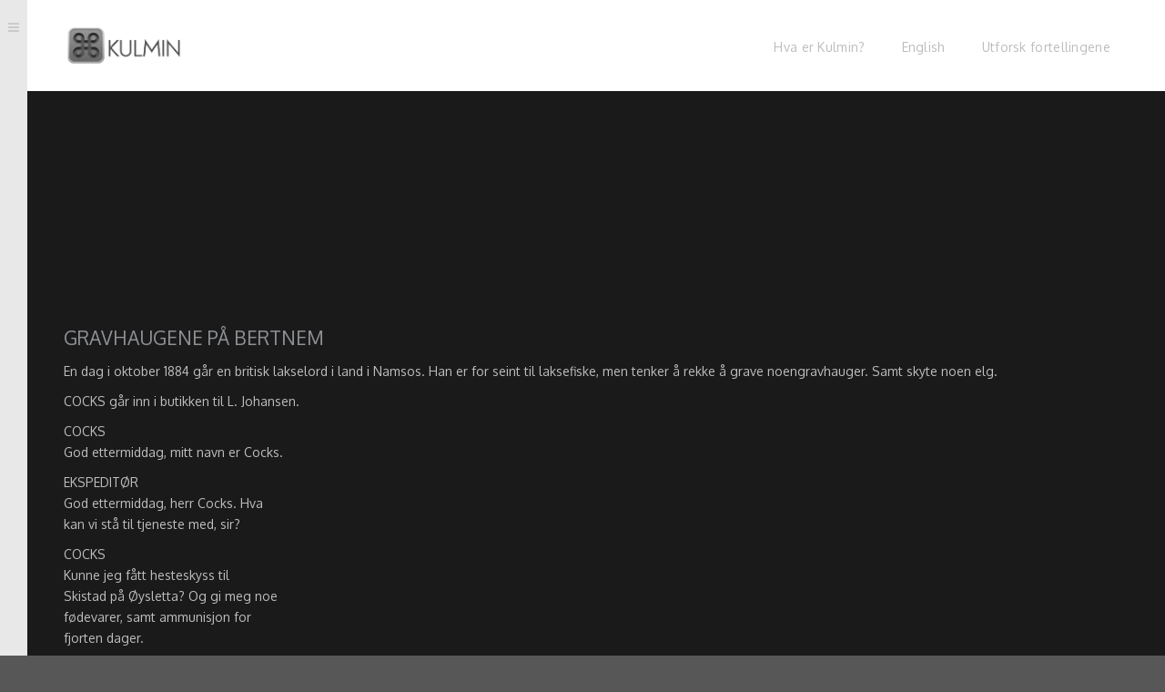

--- FILE ---
content_type: text/html; charset=UTF-8
request_url: https://kulmin.no/gallery/bertnem/
body_size: 17909
content:


<!DOCTYPE html>
<html lang="en-US" class="no-js">
<head>
	<meta charset="utf-8">
	<!--[if IE]><meta http-equiv="X-UA-Compatible" content="IE=edge,chrome=1"><![endif]-->
	<meta name="viewport" content="width=device-width, initial-scale=1, user-scalable=no">

	<title>Gravhaugene på Bertnem : Kulmin</title>
	<meta name="description" content="En dag i oktober 1884 går en britisk lakselord i land i Namsos. Han er for seint til laksefiske, men tenker å rekke å grave noengravhauger. Sam...">

		
	

	<!-- Google Authorship and Publisher Markup -->
		
	<!-- Schema.org markup for Google+ -->
	<meta itemprop="name" content="Gravhaugene på Bertnem : Kulmin">
	<meta itemprop="description" content="En dag i oktober 1884 går en britisk lakselord i land i Namsos. Han er for seint til laksefiske, men tenker å rekke å grave noengravhauger. Sam...">
	<meta itemprop="image" content="https://kulmin.no/wp-content/uploads/2022/10/Bertnem_featured.jpg">

	<!-- Twitter Card data -->
	<meta name="twitter:card" content="summary_large_image">
			<meta name="twitter:title" content="Gravhaugene på Bertnem : Kulmin">
	<meta name="twitter:description" content="En dag i oktober 1884 går en britisk lakselord i land i Namsos. Han er for seint til laksefiske, men tenker å rekke å grave noengravhauger. Sam...">
	<!-- Twitter summary card with large image must be at least 280x150px -->
	<meta name="twitter:image:src" content="https://kulmin.no/wp-content/uploads/2022/10/Bertnem_featured.jpg">

	<!-- Open Graph data -->
	<meta property="og:title" content="Gravhaugene på Bertnem : Kulmin" />
	<meta property="og:type" content="article" />
	<meta property="og:url" content="https://kulmin.no/gallery/bertnem/" />
	<meta property="og:image" content="https://kulmin.no/wp-content/uploads/2022/10/Bertnem_featured.jpg" />
	<meta property="og:description" content="En dag i oktober 1884 går en britisk lakselord i land i Namsos. Han er for seint til laksefiske, men tenker å rekke å grave noengravhauger. Sam..." />
	<meta property="og:site_name" content="Kulmin" />
		
	<title>Gravhaugene på Bertnem &#8211; Kulmin</title>
<meta name='robots' content='max-image-preview:large' />
<link rel="alternate" type="application/rss+xml" title="Kulmin &raquo; Feed" href="https://kulmin.no/feed/" />
<link rel="alternate" type="application/rss+xml" title="Kulmin &raquo; Comments Feed" href="https://kulmin.no/comments/feed/" />
<link rel="alternate" type="application/rss+xml" title="Kulmin &raquo; Gravhaugene på Bertnem Comments Feed" href="https://kulmin.no/gallery/bertnem/feed/" />
<link rel="alternate" title="oEmbed (JSON)" type="application/json+oembed" href="https://kulmin.no/wp-json/oembed/1.0/embed?url=https%3A%2F%2Fkulmin.no%2Fgallery%2Fbertnem%2F" />
<link rel="alternate" title="oEmbed (XML)" type="text/xml+oembed" href="https://kulmin.no/wp-json/oembed/1.0/embed?url=https%3A%2F%2Fkulmin.no%2Fgallery%2Fbertnem%2F&#038;format=xml" />
<style id='wp-img-auto-sizes-contain-inline-css' type='text/css'>
img:is([sizes=auto i],[sizes^="auto," i]){contain-intrinsic-size:3000px 1500px}
/*# sourceURL=wp-img-auto-sizes-contain-inline-css */
</style>
<style id='wp-emoji-styles-inline-css' type='text/css'>

	img.wp-smiley, img.emoji {
		display: inline !important;
		border: none !important;
		box-shadow: none !important;
		height: 1em !important;
		width: 1em !important;
		margin: 0 0.07em !important;
		vertical-align: -0.1em !important;
		background: none !important;
		padding: 0 !important;
	}
/*# sourceURL=wp-emoji-styles-inline-css */
</style>
<style id='wp-block-library-inline-css' type='text/css'>
:root{--wp-block-synced-color:#7a00df;--wp-block-synced-color--rgb:122,0,223;--wp-bound-block-color:var(--wp-block-synced-color);--wp-editor-canvas-background:#ddd;--wp-admin-theme-color:#007cba;--wp-admin-theme-color--rgb:0,124,186;--wp-admin-theme-color-darker-10:#006ba1;--wp-admin-theme-color-darker-10--rgb:0,107,160.5;--wp-admin-theme-color-darker-20:#005a87;--wp-admin-theme-color-darker-20--rgb:0,90,135;--wp-admin-border-width-focus:2px}@media (min-resolution:192dpi){:root{--wp-admin-border-width-focus:1.5px}}.wp-element-button{cursor:pointer}:root .has-very-light-gray-background-color{background-color:#eee}:root .has-very-dark-gray-background-color{background-color:#313131}:root .has-very-light-gray-color{color:#eee}:root .has-very-dark-gray-color{color:#313131}:root .has-vivid-green-cyan-to-vivid-cyan-blue-gradient-background{background:linear-gradient(135deg,#00d084,#0693e3)}:root .has-purple-crush-gradient-background{background:linear-gradient(135deg,#34e2e4,#4721fb 50%,#ab1dfe)}:root .has-hazy-dawn-gradient-background{background:linear-gradient(135deg,#faaca8,#dad0ec)}:root .has-subdued-olive-gradient-background{background:linear-gradient(135deg,#fafae1,#67a671)}:root .has-atomic-cream-gradient-background{background:linear-gradient(135deg,#fdd79a,#004a59)}:root .has-nightshade-gradient-background{background:linear-gradient(135deg,#330968,#31cdcf)}:root .has-midnight-gradient-background{background:linear-gradient(135deg,#020381,#2874fc)}:root{--wp--preset--font-size--normal:16px;--wp--preset--font-size--huge:42px}.has-regular-font-size{font-size:1em}.has-larger-font-size{font-size:2.625em}.has-normal-font-size{font-size:var(--wp--preset--font-size--normal)}.has-huge-font-size{font-size:var(--wp--preset--font-size--huge)}.has-text-align-center{text-align:center}.has-text-align-left{text-align:left}.has-text-align-right{text-align:right}.has-fit-text{white-space:nowrap!important}#end-resizable-editor-section{display:none}.aligncenter{clear:both}.items-justified-left{justify-content:flex-start}.items-justified-center{justify-content:center}.items-justified-right{justify-content:flex-end}.items-justified-space-between{justify-content:space-between}.screen-reader-text{border:0;clip-path:inset(50%);height:1px;margin:-1px;overflow:hidden;padding:0;position:absolute;width:1px;word-wrap:normal!important}.screen-reader-text:focus{background-color:#ddd;clip-path:none;color:#444;display:block;font-size:1em;height:auto;left:5px;line-height:normal;padding:15px 23px 14px;text-decoration:none;top:5px;width:auto;z-index:100000}html :where(.has-border-color){border-style:solid}html :where([style*=border-top-color]){border-top-style:solid}html :where([style*=border-right-color]){border-right-style:solid}html :where([style*=border-bottom-color]){border-bottom-style:solid}html :where([style*=border-left-color]){border-left-style:solid}html :where([style*=border-width]){border-style:solid}html :where([style*=border-top-width]){border-top-style:solid}html :where([style*=border-right-width]){border-right-style:solid}html :where([style*=border-bottom-width]){border-bottom-style:solid}html :where([style*=border-left-width]){border-left-style:solid}html :where(img[class*=wp-image-]){height:auto;max-width:100%}:where(figure){margin:0 0 1em}html :where(.is-position-sticky){--wp-admin--admin-bar--position-offset:var(--wp-admin--admin-bar--height,0px)}@media screen and (max-width:600px){html :where(.is-position-sticky){--wp-admin--admin-bar--position-offset:0px}}

/*# sourceURL=wp-block-library-inline-css */
</style><style id='global-styles-inline-css' type='text/css'>
:root{--wp--preset--aspect-ratio--square: 1;--wp--preset--aspect-ratio--4-3: 4/3;--wp--preset--aspect-ratio--3-4: 3/4;--wp--preset--aspect-ratio--3-2: 3/2;--wp--preset--aspect-ratio--2-3: 2/3;--wp--preset--aspect-ratio--16-9: 16/9;--wp--preset--aspect-ratio--9-16: 9/16;--wp--preset--color--black: #000000;--wp--preset--color--cyan-bluish-gray: #abb8c3;--wp--preset--color--white: #ffffff;--wp--preset--color--pale-pink: #f78da7;--wp--preset--color--vivid-red: #cf2e2e;--wp--preset--color--luminous-vivid-orange: #ff6900;--wp--preset--color--luminous-vivid-amber: #fcb900;--wp--preset--color--light-green-cyan: #7bdcb5;--wp--preset--color--vivid-green-cyan: #00d084;--wp--preset--color--pale-cyan-blue: #8ed1fc;--wp--preset--color--vivid-cyan-blue: #0693e3;--wp--preset--color--vivid-purple: #9b51e0;--wp--preset--gradient--vivid-cyan-blue-to-vivid-purple: linear-gradient(135deg,rgb(6,147,227) 0%,rgb(155,81,224) 100%);--wp--preset--gradient--light-green-cyan-to-vivid-green-cyan: linear-gradient(135deg,rgb(122,220,180) 0%,rgb(0,208,130) 100%);--wp--preset--gradient--luminous-vivid-amber-to-luminous-vivid-orange: linear-gradient(135deg,rgb(252,185,0) 0%,rgb(255,105,0) 100%);--wp--preset--gradient--luminous-vivid-orange-to-vivid-red: linear-gradient(135deg,rgb(255,105,0) 0%,rgb(207,46,46) 100%);--wp--preset--gradient--very-light-gray-to-cyan-bluish-gray: linear-gradient(135deg,rgb(238,238,238) 0%,rgb(169,184,195) 100%);--wp--preset--gradient--cool-to-warm-spectrum: linear-gradient(135deg,rgb(74,234,220) 0%,rgb(151,120,209) 20%,rgb(207,42,186) 40%,rgb(238,44,130) 60%,rgb(251,105,98) 80%,rgb(254,248,76) 100%);--wp--preset--gradient--blush-light-purple: linear-gradient(135deg,rgb(255,206,236) 0%,rgb(152,150,240) 100%);--wp--preset--gradient--blush-bordeaux: linear-gradient(135deg,rgb(254,205,165) 0%,rgb(254,45,45) 50%,rgb(107,0,62) 100%);--wp--preset--gradient--luminous-dusk: linear-gradient(135deg,rgb(255,203,112) 0%,rgb(199,81,192) 50%,rgb(65,88,208) 100%);--wp--preset--gradient--pale-ocean: linear-gradient(135deg,rgb(255,245,203) 0%,rgb(182,227,212) 50%,rgb(51,167,181) 100%);--wp--preset--gradient--electric-grass: linear-gradient(135deg,rgb(202,248,128) 0%,rgb(113,206,126) 100%);--wp--preset--gradient--midnight: linear-gradient(135deg,rgb(2,3,129) 0%,rgb(40,116,252) 100%);--wp--preset--font-size--small: 13px;--wp--preset--font-size--medium: 20px;--wp--preset--font-size--large: 36px;--wp--preset--font-size--x-large: 42px;--wp--preset--spacing--20: 0.44rem;--wp--preset--spacing--30: 0.67rem;--wp--preset--spacing--40: 1rem;--wp--preset--spacing--50: 1.5rem;--wp--preset--spacing--60: 2.25rem;--wp--preset--spacing--70: 3.38rem;--wp--preset--spacing--80: 5.06rem;--wp--preset--shadow--natural: 6px 6px 9px rgba(0, 0, 0, 0.2);--wp--preset--shadow--deep: 12px 12px 50px rgba(0, 0, 0, 0.4);--wp--preset--shadow--sharp: 6px 6px 0px rgba(0, 0, 0, 0.2);--wp--preset--shadow--outlined: 6px 6px 0px -3px rgb(255, 255, 255), 6px 6px rgb(0, 0, 0);--wp--preset--shadow--crisp: 6px 6px 0px rgb(0, 0, 0);}:where(.is-layout-flex){gap: 0.5em;}:where(.is-layout-grid){gap: 0.5em;}body .is-layout-flex{display: flex;}.is-layout-flex{flex-wrap: wrap;align-items: center;}.is-layout-flex > :is(*, div){margin: 0;}body .is-layout-grid{display: grid;}.is-layout-grid > :is(*, div){margin: 0;}:where(.wp-block-columns.is-layout-flex){gap: 2em;}:where(.wp-block-columns.is-layout-grid){gap: 2em;}:where(.wp-block-post-template.is-layout-flex){gap: 1.25em;}:where(.wp-block-post-template.is-layout-grid){gap: 1.25em;}.has-black-color{color: var(--wp--preset--color--black) !important;}.has-cyan-bluish-gray-color{color: var(--wp--preset--color--cyan-bluish-gray) !important;}.has-white-color{color: var(--wp--preset--color--white) !important;}.has-pale-pink-color{color: var(--wp--preset--color--pale-pink) !important;}.has-vivid-red-color{color: var(--wp--preset--color--vivid-red) !important;}.has-luminous-vivid-orange-color{color: var(--wp--preset--color--luminous-vivid-orange) !important;}.has-luminous-vivid-amber-color{color: var(--wp--preset--color--luminous-vivid-amber) !important;}.has-light-green-cyan-color{color: var(--wp--preset--color--light-green-cyan) !important;}.has-vivid-green-cyan-color{color: var(--wp--preset--color--vivid-green-cyan) !important;}.has-pale-cyan-blue-color{color: var(--wp--preset--color--pale-cyan-blue) !important;}.has-vivid-cyan-blue-color{color: var(--wp--preset--color--vivid-cyan-blue) !important;}.has-vivid-purple-color{color: var(--wp--preset--color--vivid-purple) !important;}.has-black-background-color{background-color: var(--wp--preset--color--black) !important;}.has-cyan-bluish-gray-background-color{background-color: var(--wp--preset--color--cyan-bluish-gray) !important;}.has-white-background-color{background-color: var(--wp--preset--color--white) !important;}.has-pale-pink-background-color{background-color: var(--wp--preset--color--pale-pink) !important;}.has-vivid-red-background-color{background-color: var(--wp--preset--color--vivid-red) !important;}.has-luminous-vivid-orange-background-color{background-color: var(--wp--preset--color--luminous-vivid-orange) !important;}.has-luminous-vivid-amber-background-color{background-color: var(--wp--preset--color--luminous-vivid-amber) !important;}.has-light-green-cyan-background-color{background-color: var(--wp--preset--color--light-green-cyan) !important;}.has-vivid-green-cyan-background-color{background-color: var(--wp--preset--color--vivid-green-cyan) !important;}.has-pale-cyan-blue-background-color{background-color: var(--wp--preset--color--pale-cyan-blue) !important;}.has-vivid-cyan-blue-background-color{background-color: var(--wp--preset--color--vivid-cyan-blue) !important;}.has-vivid-purple-background-color{background-color: var(--wp--preset--color--vivid-purple) !important;}.has-black-border-color{border-color: var(--wp--preset--color--black) !important;}.has-cyan-bluish-gray-border-color{border-color: var(--wp--preset--color--cyan-bluish-gray) !important;}.has-white-border-color{border-color: var(--wp--preset--color--white) !important;}.has-pale-pink-border-color{border-color: var(--wp--preset--color--pale-pink) !important;}.has-vivid-red-border-color{border-color: var(--wp--preset--color--vivid-red) !important;}.has-luminous-vivid-orange-border-color{border-color: var(--wp--preset--color--luminous-vivid-orange) !important;}.has-luminous-vivid-amber-border-color{border-color: var(--wp--preset--color--luminous-vivid-amber) !important;}.has-light-green-cyan-border-color{border-color: var(--wp--preset--color--light-green-cyan) !important;}.has-vivid-green-cyan-border-color{border-color: var(--wp--preset--color--vivid-green-cyan) !important;}.has-pale-cyan-blue-border-color{border-color: var(--wp--preset--color--pale-cyan-blue) !important;}.has-vivid-cyan-blue-border-color{border-color: var(--wp--preset--color--vivid-cyan-blue) !important;}.has-vivid-purple-border-color{border-color: var(--wp--preset--color--vivid-purple) !important;}.has-vivid-cyan-blue-to-vivid-purple-gradient-background{background: var(--wp--preset--gradient--vivid-cyan-blue-to-vivid-purple) !important;}.has-light-green-cyan-to-vivid-green-cyan-gradient-background{background: var(--wp--preset--gradient--light-green-cyan-to-vivid-green-cyan) !important;}.has-luminous-vivid-amber-to-luminous-vivid-orange-gradient-background{background: var(--wp--preset--gradient--luminous-vivid-amber-to-luminous-vivid-orange) !important;}.has-luminous-vivid-orange-to-vivid-red-gradient-background{background: var(--wp--preset--gradient--luminous-vivid-orange-to-vivid-red) !important;}.has-very-light-gray-to-cyan-bluish-gray-gradient-background{background: var(--wp--preset--gradient--very-light-gray-to-cyan-bluish-gray) !important;}.has-cool-to-warm-spectrum-gradient-background{background: var(--wp--preset--gradient--cool-to-warm-spectrum) !important;}.has-blush-light-purple-gradient-background{background: var(--wp--preset--gradient--blush-light-purple) !important;}.has-blush-bordeaux-gradient-background{background: var(--wp--preset--gradient--blush-bordeaux) !important;}.has-luminous-dusk-gradient-background{background: var(--wp--preset--gradient--luminous-dusk) !important;}.has-pale-ocean-gradient-background{background: var(--wp--preset--gradient--pale-ocean) !important;}.has-electric-grass-gradient-background{background: var(--wp--preset--gradient--electric-grass) !important;}.has-midnight-gradient-background{background: var(--wp--preset--gradient--midnight) !important;}.has-small-font-size{font-size: var(--wp--preset--font-size--small) !important;}.has-medium-font-size{font-size: var(--wp--preset--font-size--medium) !important;}.has-large-font-size{font-size: var(--wp--preset--font-size--large) !important;}.has-x-large-font-size{font-size: var(--wp--preset--font-size--x-large) !important;}
/*# sourceURL=global-styles-inline-css */
</style>

<style id='classic-theme-styles-inline-css' type='text/css'>
/*! This file is auto-generated */
.wp-block-button__link{color:#fff;background-color:#32373c;border-radius:9999px;box-shadow:none;text-decoration:none;padding:calc(.667em + 2px) calc(1.333em + 2px);font-size:1.125em}.wp-block-file__button{background:#32373c;color:#fff;text-decoration:none}
/*# sourceURL=/wp-includes/css/classic-themes.min.css */
</style>
<link rel='stylesheet' id='groovy-menu-style-css' href='https://kulmin.no/wp-content/plugins/groovy-menu-free/assets/style/frontend.css?ver=1.4.3' type='text/css' media='all' />
<link rel='stylesheet' id='groovy-menu-style-fonts-groovy-28328-css' href='https://kulmin.no/wp-content/uploads/groovy/fonts/groovy-28328.css?ver=1.4.3' type='text/css' media='all' />
<link rel='stylesheet' id='groovy-menu-style-fonts-groovy-69018-css' href='https://kulmin.no/wp-content/uploads/groovy/fonts/groovy-69018.css?ver=1.4.3' type='text/css' media='all' />
<link rel='stylesheet' id='groovy-menu-style-fonts-groovy-socicon-css' href='https://kulmin.no/wp-content/uploads/groovy/fonts/groovy-socicon.css?ver=1.4.3' type='text/css' media='all' />
<link rel='stylesheet' id='groovy-menu-font-awesome-css' href='https://kulmin.no/wp-content/plugins/groovy-menu-free/assets/style/fontawesome.css?ver=1.4.3' type='text/css' media='all' crossorigin='anonymous' />
<link rel='preload' as='font' crossorigin='anonymous' id='groovy-menu-font-awesome-file-css' href='https://kulmin.no/wp-content/plugins/groovy-menu-free/assets/fonts/fontawesome-webfont.woff2?v=4.7.0' type='font/woff2' media='all' />
<link rel='stylesheet' id='groovy-menu-font-internal-css' href='https://kulmin.no/wp-content/plugins/groovy-menu-free/assets/style/font-internal.css?ver=1.4.3' type='text/css' media='all' crossorigin='anonymous' />
<link rel='preload' as='font' crossorigin='anonymous' id='groovy-menu-font-internal-file-css' href='https://kulmin.no/wp-content/plugins/groovy-menu-free/assets/fonts/crane-font.woff?hhxb42' type='font/woff' media='all' />
<link rel='stylesheet' id='bootstrap-mental-css' href='https://kulmin.no/wp-content/themes/mental/assets/css/bootstrap.css?ver=1.0' type='text/css' media='all' />
<link rel='stylesheet' id='vendor-mental-css' href='https://kulmin.no/wp-content/themes/mental/assets/css/vendor.css?ver=1.0' type='text/css' media='all' />
<link rel='stylesheet' id='mental-css' href='https://kulmin.no/wp-content/themes/mental/style.css?ver=1.0' type='text/css' media='all' />
<link rel='stylesheet' id='mental-child-css' href='https://kulmin.no/wp-content/themes/mental-child/style.css?ver=30832ca40b0090f697b61c65a6f552b9' type='text/css' media='all' />
<link rel='stylesheet' id='mental-preloader-css' href='https://kulmin.no/wp-content/themes/mental/assets/css/preloader.css?ver=1.0' type='text/css' media='all' />
<link rel='stylesheet' id='layerslider-css' href='https://kulmin.no/wp-content/themes/mental/assets/plugins/layerslider/css/layerslider.css?ver=1.0' type='text/css' media='all' />
<link rel='stylesheet' id='groovy-menu-preset-style-962-css' href='https://kulmin.no/wp-content/uploads/groovy/preset_962.css?ver=6917f1bd315fe72108502b7384e58ec6' type='text/css' media='all' />
<script type="text/javascript" src="https://kulmin.no/wp-content/themes/mental/assets/js/vendor/modernizr-2.6.2.min.js?ver=2.6.2" id="modernizr-js"></script>
<script type="text/javascript" src="https://kulmin.no/wp-content/themes/mental/assets/js/preloader.min.js?ver=1.0" id="mental-preloader-js"></script>
<script type="text/javascript" src="https://kulmin.no/wp-includes/js/jquery/jquery.min.js?ver=3.7.1" id="jquery-core-js"></script>
<script type="text/javascript" src="https://kulmin.no/wp-includes/js/jquery/jquery-migrate.min.js?ver=3.4.1" id="jquery-migrate-js"></script>
<link rel="https://api.w.org/" href="https://kulmin.no/wp-json/" /><link rel="EditURI" type="application/rsd+xml" title="RSD" href="https://kulmin.no/xmlrpc.php?rsd" />
<link rel="canonical" href="https://kulmin.no/gallery/bertnem/" />
	<script type="text/javascript">
		var mental_vars = {
			ajaxurl: 'https://kulmin.no/wp-admin/admin-ajax.php',
			siteurl: 'https://kulmin.no',
		};
	</script>
	    <!--test-->
    <script type="text/javascript">
        var ajaxurl = 'https://kulmin.no/wp-admin/admin-ajax.php';
    </script>
    <meta name="generator" content="Powered by WPBakery Page Builder - drag and drop page builder for WordPress."/>
		<style type="text/css" id="wp-custom-css">
			.menu-primary-container {
    display: none;
}
@media (min-width: 1024px) {
.gm-navbar.gm-top-links-align-right #gm-main-menu {
    justify-content: center;
}}
.gm-container .gm-logo {
    display: none;
}
.container.text-center {
    display: none;
}
.blog-list .blog-info {
    display: none;
 }
ul.gallery-filters {
    display: none;
 }		</style>
		<noscript><style> .wpb_animate_when_almost_visible { opacity: 1; }</style></noscript></head>
<body data-rsssl=1 class="wp-singular gallery-template-default single single-gallery postid-995 single-format-video wp-theme-mental wp-child-theme-mental-child groovy_menu_1-4-3 menu-bar-ontop preloader black-body bertnem wpb-js-composer js-comp-ver-6.5.0 vc_responsive" >
        
<div id="preloader" class="default">
	<div class="middle">
		<div class="middle-inner">
			<div class="spinner-container">
				<!--<i class="preloader-spinner fa fa-spinner fa-spin"></i>-->

				<div class="ip-loader">
					<svg class="ip-inner" width="60px" height="60px" viewBox="0 0 80 80">
						<path class="ip-loader-circlebg" d="M40,10C57.351,10,71,23.649,71,40.5S57.351,71,40.5,71 S10,57.351,10,40.5S23.649,10,40.5,10z"/>
						<path id="ip-loader-circle" class="ip-loader-circle" d="M40,10C57.351,10,71,23.649,71,40.5S57.351,71,40.5,71 S10,57.351,10,40.5S23.649,10,40.5,10z"/>
					</svg>
				</div>

			</div>
		</div>
	</div>
</div>

<script>
	Preloader();
</script>	
<style>

/*!========================================================================= *\
	Theme Custom Settings styles
\* ========================================================================= */





/*!========================================================================= *\
	Border setting
\* ========================================================================= */



/*!========================================================================= *\
	Menu Color
\* ========================================================================= */
.top-main-menu li > a {
    color: #949494;
}

.top-main-menu li > a:hover {
    color:  !important;
}

.mtmenu ul.dropdown li a {
    color: ;
}

.mtmenu ul.dropdown li a:hover {
    color:  !important;
}

.mtmenu ul.dropdown {
    background-color: #ffffff ;
}

.top-main-menu li.current_page_item > a {
    color: ;
}


/*!========================================================================= *\
	Shopping cart olor
\* ========================================================================= */

.card-icon  i {
    color: ;
}


/*!========================================================================= *\
	Primary Color
\* ========================================================================= */

.text-primary,
.btn:hover, .btn:focus,
.btn-default, .btn-default:hover, .btn-default:focus, .btn-default:active, .btn-default.active, .open > .btn-default.dropdown-toggle,
.btn-primary, .btn-primary:hover, .btn-primary:focus, .btn-primary:active, .btn-primary.active, .open > .btn-primary.dropdown-toggle,
.btn-link,
.pagination > li > a, .pagination > li > span,
.progress-bar,
.mtmenu ul.dropdown li:hover > a,
a, a:hover, a:focus, a:active,
h1 a:hover, h2 a:hover, h3 a:hover, h4 a:hover, h5 a:hover, h6 a:hover,
#mental_lang_sel a:hover,
div.wpcf7-mail-sent-ok,
.woocommerce ul.products li.product .price, .woocommerce-page ul.products li.product .price,
.woocommerce .woocommerce-product-rating, .woocommerce-page .woocommerce-product-rating,
.button, .woocommerce #review_form #respond .form-submit input, .woocommerce-page #review_form #respond .form-submit input, .woocommerce a.added_to_cart, .woocommerce-page a.added_to_cart, .woocommerce .widget_price_filter .price_slider_amount .button, .woocommerce-page .widget_price_filter .price_slider_amount .button,
.button:hover, .button:focus, .woocommerce #review_form #respond .form-submit input:hover, .woocommerce #review_form #respond .form-submit input:focus, .woocommerce-page #review_form #respond .form-submit input:hover, .woocommerce-page #review_form #respond .form-submit input:focus, .woocommerce a.added_to_cart:hover, .woocommerce a.added_to_cart:focus, .woocommerce-page a.added_to_cart:hover, .woocommerce-page a.added_to_cart:focus, .woocommerce .widget_price_filter .price_slider_amount .button:hover, .woocommerce .widget_price_filter .price_slider_amount .button:focus, .woocommerce-page .widget_price_filter .price_slider_amount .button:hover, .woocommerce-page .widget_price_filter .price_slider_amount .button:focus,
.button.alt, .woocommerce a.added_to_cart, .woocommerce-page a.added_to_cart, .woocommerce #review_form #respond .form-submit input, .woocommerce-page #review_form #respond .form-submit input,
.button.alt:hover, .button.alt:focus, .button.alt:active, .button.alt.active, .open > .button.alt.dropdown-toggle, .woocommerce a.added_to_cart:hover, .woocommerce a.added_to_cart:focus, .woocommerce a.added_to_cart:active, .woocommerce a.added_to_cart.active, .open > .woocommerce a.added_to_cart.dropdown-toggle, .woocommerce-page a.added_to_cart:hover, .woocommerce-page a.added_to_cart:focus, .woocommerce-page a.added_to_cart:active, .woocommerce-page a.added_to_cart.active, .open > .woocommerce-page a.added_to_cart.dropdown-toggle, .woocommerce #review_form #respond .form-submit input:hover, .woocommerce #review_form #respond .form-submit input:focus, .woocommerce #review_form #respond .form-submit input:active, .woocommerce #review_form #respond .form-submit input.active, .open > .woocommerce #review_form #respond .form-submit input.dropdown-toggle, .woocommerce-page #review_form #respond .form-submit input:hover, .woocommerce-page #review_form #respond .form-submit input:focus, .woocommerce-page #review_form #respond .form-submit input:active, .woocommerce-page #review_form #respond .form-submit input.active, .open > .woocommerce-page #review_form #respond .form-submit input.dropdown-toggle,
.woocommerce .woocommerce-message:before, .woocommerce-page .woocommerce-message:before, .woocommerce .woocommerce-error:before, .woocommerce-page .woocommerce-error:before, .woocommerce .woocommerce-info:before, .woocommerce-page .woocommerce-info:before,
.woocommerce .woocommerce-message .button.wc-forward, .woocommerce-page .woocommerce-message .button.wc-forward, .woocommerce .woocommerce-error .button.wc-forward, .woocommerce-page .woocommerce-error .button.wc-forward, .woocommerce .woocommerce-info .button.wc-forward, .woocommerce-page .woocommerce-info .button.wc-forward,
.woocommerce .cart-collaterals .shipping_calculator .shipping-calculator-button:before, .woocommerce-page .cart-collaterals .shipping_calculator .shipping-calculator-button:before,
#menu-bar a.mb-toggler,
.mb-social > a:hover,
ul#mb-main-menu li a:hover, ul#mb-main-menu li.active > a, ul#mb-main-menu li.current_page_item > a, nav#mb-main-menu > ul li a:hover, nav#mb-main-menu > ul li.active > a, nav#mb-main-menu > ul li.current_page_item > a, nav#mb-main-menu > div > ul li a:hover, nav#mb-main-menu > div > ul li.active > a, nav#mb-main-menu > div > ul li.current_page_item > a, .widget ul.menu li a:hover, .widget ul.menu li.active > a, .widget ul.menu li.current_page_item > a,
.social-block > a,
.some-ff-block .smm-icon,
.services-item .sws-icon,
.price-table:hover .price-header h3, .price-table.active .price-header h3,
.ft-single-post a:hover,
.ft-single-post .ft-prev-post:hover, .ft-single-post .ft-next-post:hover,
.widget .wg-popular-posts li .wg-pp-title a:hover,
.widget .wpp-list .wpp-comments a:hover, .widget .wpp-list .wpp-views a:hover,
.btn-tag:hover, .tagcloud > a:hover,
.ls-mental-title-onepage,
.ls-mental-back2gallery a,
.top-main-menu li > a:hover,
.top-main-menu li.active > a,
#preloader i,
ul.gallery-filters > li > a.active, ul.gallery-filters > li a:hover,
.gallery .gl-item.gl-loading:after,
.cssanimations .loading-spinner, .glp-product-buttons a.button, .glp-product-buttons a.button:hover, .woocommerce div.product form.cart .single_add_to_cart_button, .woocommerce a.button, .woocommerce button.button, .woocommerce input.button, .woocommerce #respond input#submit, .woocommerce #review_form #respond .form-submit input, .woocommerce-page #review_form #respond .form-submit input, .woocommerce a.added_to_cart, .woocommerce-page a.added_to_cart, .woocommerce .widget_price_filter .price_slider_amount .button, .woocommerce-page .widget_price_filter .price_slider_amount .button, .shipping-calculator-button, .wc-proceed-to-checkout a.checkout-button.button, .wc-proceed-to-checkout a.checkout-button.button:hover, .woocommerce a.button.alt, .woocommerce button.button.alt, .woocommerce input.button.alt, .woocommerce #respond input#submit, .woocommerce a.added_to_cart, .woocommerce-page a.added_to_cart, .woocommerce #review_form #respond .form-submit input, .woocommerce-page #review_form #respond .form-submit input, .woocommerce a.button.add_to_cart_button, .woocommerce input.button[name="save_account_details"], .woocommerce input.button[name="save_address"], .woocommerce input.button[name="login"], .woocommerce input.button[name="register"], .woocommerce .lost_reset_password input.button[type="submit"], .woocommerce a.button.alt:hover, .woocommerce a.button.alt:focus, .woocommerce a.button.alt:active, .woocommerce a.button.alt.active, .open > .woocommerce a.button.alt.dropdown-toggle, .woocommerce button.button.alt:hover, .woocommerce button.button.alt:focus, .woocommerce button.button.alt:active, .woocommerce button.button.alt.active, .open > .woocommerce button.button.alt.dropdown-toggle, .woocommerce input.button.alt:hover, .woocommerce input.button.alt:focus, .woocommerce input.button.alt:active, .woocommerce input.button.alt.active, .open > .woocommerce input.button.alt.dropdown-toggle, .woocommerce #respond input#submit:hover, .woocommerce #respond input#submit:focus, .woocommerce #respond input#submit:active, .woocommerce #respond input#submit.active, .open > .woocommerce #respond input#submit.dropdown-toggle, .woocommerce a.added_to_cart:hover, .woocommerce a.added_to_cart:focus, .woocommerce a.added_to_cart:active, .woocommerce a.added_to_cart.active, .open > .woocommerce a.added_to_cart.dropdown-toggle, .woocommerce-page a.added_to_cart:hover, .woocommerce-page a.added_to_cart:focus, .woocommerce-page a.added_to_cart:active, .woocommerce-page a.added_to_cart.active, .open > .woocommerce-page a.added_to_cart.dropdown-toggle, .woocommerce #review_form #respond .form-submit input:hover, .woocommerce #review_form #respond .form-submit input:focus, .woocommerce #review_form #respond .form-submit input:active, .woocommerce #review_form #respond .form-submit input.active, .open > .woocommerce #review_form #respond .form-submit input.dropdown-toggle, .woocommerce-page #review_form #respond .form-submit input:hover, .woocommerce-page #review_form #respond .form-submit input:focus, .woocommerce-page #review_form #respond .form-submit input:active, .woocommerce-page #review_form #respond .form-submit input.active, .open > .woocommerce-page #review_form #respond .form-submit input.dropdown-toggle, .woocommerce a.button.add_to_cart_button:hover, .woocommerce a.button.add_to_cart_button:focus, .woocommerce a.button.add_to_cart_button:active, .woocommerce a.button.add_to_cart_button.active, .open > .woocommerce a.button.add_to_cart_button.dropdown-toggle, .woocommerce input.button[name="save_account_details"]:hover, .woocommerce input.button[name="save_account_details"]:focus, .woocommerce input.button[name="save_account_details"]:active, .woocommerce input.button[name="save_account_details"].active, .open > .woocommerce input.button[name="save_account_details"].dropdown-toggle, .woocommerce input.button[name="save_address"]:hover, .woocommerce input.button[name="save_address"]:focus, .woocommerce input.button[name="save_address"]:active, .woocommerce input.button[name="save_address"].active, .open > .woocommerce input.button[name="save_address"].dropdown-toggle, .woocommerce input.button[name="login"]:hover, .woocommerce input.button[name="login"]:focus, .woocommerce input.button[name="login"]:active, .woocommerce input.button[name="login"].active, .open > .woocommerce input.button[name="login"].dropdown-toggle, .woocommerce input.button[name="register"]:hover, .woocommerce input.button[name="register"]:focus, .woocommerce input.button[name="register"]:active, .woocommerce input.button[name="register"].active, .open > .woocommerce input.button[name="register"].dropdown-toggle, .woocommerce .lost_reset_password input.button[type="submit"]:hover, .woocommerce .lost_reset_password input.button[type="submit"]:focus, .woocommerce .lost_reset_password input.button[type="submit"]:active, .woocommerce .lost_reset_password input.button[type="submit"].active, .open > .woocommerce .lost_reset_password input.button[type="submit"].dropdown-toggle, .woocommerce a.button:hover, .woocommerce a.button:focus, .woocommerce button.button:hover, .woocommerce button.button:focus, .woocommerce input.button:hover, .woocommerce input.button:focus, .woocommerce #respond input#submit:hover, .woocommerce #respond input#submit:focus, .woocommerce #review_form #respond .form-submit input:hover, .woocommerce #review_form #respond .form-submit input:focus, .woocommerce-page #review_form #respond .form-submit input:hover, .woocommerce-page #review_form #respond .form-submit input:focus, .woocommerce a.added_to_cart:hover, .woocommerce a.added_to_cart:focus, .woocommerce-page a.added_to_cart:hover, .woocommerce-page a.added_to_cart:focus, .woocommerce .widget_price_filter .price_slider_amount .button:hover, .woocommerce .widget_price_filter .price_slider_amount .button:focus, .woocommerce-page .widget_price_filter .price_slider_amount .button:hover, .woocommerce-page .widget_price_filter .price_slider_amount .button:focus, .shipping-calculator-button:hover, .shipping-calculator-button:focus
{
	color: #cacac9;
}

.bg-primary,
.btn-primary .badge,
.btn-default .badge,
.pagination > .active > a, .pagination > .active > a:hover, .pagination > .active > a:focus, .pagination > .active > span, .pagination > .active > span:hover, .pagination > .active > span:focus,
.progress-bar,
.button .badge, .woocommerce #review_form #respond .form-submit input .badge, .woocommerce-page #review_form #respond .form-submit input .badge, .woocommerce a.added_to_cart .badge, .woocommerce-page a.added_to_cart .badge, .woocommerce .widget_price_filter .price_slider_amount .button .badge, .woocommerce-page .widget_price_filter .price_slider_amount .button .badge,
.button.alt .badge, .woocommerce a.added_to_cart .badge, .woocommerce-page a.added_to_cart .badge, .woocommerce #review_form #respond .form-submit input .badge, .woocommerce-page #review_form #respond .form-submit input .badge,
.woocommerce span.onsale, .woocommerce-page span.onsale,
.woocommerce .widget_price_filter .ui-slider .ui-slider-handle, .woocommerce-page .widget_price_filter .ui-slider .ui-slider-handle,
.accordion-group a.accordion-header:hover,
ul.nav-tabs li.highlight a,
.carousel-testimonials .carousel-indicators li.active,
ul.gallery-filters > li.gf-underline
{
	background-color: #cacac9;
}

.nav .open > a, .nav .open > a:hover, .nav .open > a:focus,
.pagination > .active > a, .pagination > .active > a:hover, .pagination > .active > a:focus, .pagination > .active > span, .pagination > .active > span:hover, .pagination > .active > span:focus,
.carousel-testimonials .carousel-control.left span, .carousel-testimonials .carousel-control.right span,
.ft-single-post .ft-prev-post:before, .ft-single-post .ft-next-post:before,
.ls-mental-nav .ls-mn-prev:hover:after, .ls-mental-nav .ls-mn-next:hover:after
{
	border-color: #cacac9;
}

.ip-loader svg path.ip-loader-circle{
	stroke: #cacac9;
}



/*!========================================================================= *\
	Primary Background Color
\* ========================================================================= */

@media (max-width: 991px) {
	ul.mtmenu > li,
	ul.mtmenu ul.dropdown li
	{
		background-color: #575757;
	}
}

.variations label,
.woocommerce table.cart a.remove, .woocommerce #content table.cart a.remove, .woocommerce-page table.cart a.remove, .woocommerce-page #content table.cart a.remove,
.ls-mental-desrc
{
	color: #575757;
}

.mtmenu.expanded > li.showhide,
.black-body,
#header,
.footer,
.footer .btn,
#menu-bar,
.price-table:hover .price-header, .price-table.active .price-header,
.price-table:hover .price-footer .btn-default, .price-table.active .price-footer .btn-default,
.st-invert .comment-form .btn,
.ls-mental-title,
.ls-mental-title-onepage,
ul.gallery-filters,
.gallery,
.gallery .gl-item.gl-preview,
.load-more-block.dark
{
	background-color: #575757;
}

.gallery .gl-item.gl-preview .glp-arrow {
	border-bottom-color: #575757;
}

#preloader{
	background-color: #575757;
}





/*!========================================================================= *\
	Secondary Color
\* ========================================================================= */

legend,
output,
.form-control,
.btn-primary .badge,
.input-group-addon,
.mtmenu ul.dropdown li a,
.mtmenu > li.showhide,
h1 a, h2 a, h3 a, h4 a, h5 a, h6 a,
h1, h2, h3, h4, h5, h6,
#mental_lang_sel > li > a:after,
#mental_lang_sel > li > a:hover,
#mental_lang_sel a,
#calc_shipping_state, #billing_state,
.chosen-container .chosen-single,
.chosen-container-active.chosen-with-drop .chosen-single,
#header.top-menu,
#header.top-menu h1,
.footer .ft-copyright p,
#menu-bar .mb-footer p,
ul#mb-main-menu li a, nav#mb-main-menu > ul li a, nav#mb-main-menu > div > ul li a, .widget ul.menu li a,
.social-block > a:hover,
.testimonial .citation,
.testimonial .citation-big,
.address-block:before, .phone-block:before, .email-block:before,
blockquote p,
.cm-invert .comments p,
.cm-invert .comments .cm-title-line time,
.ft-single-post .ft-back2blog:before,
.ft-single-post .ft-back2gallery:before,
.search-form .glyphicon,
.widget-footer,
.widget-footer .widget .wg-info a,
.widget-footer .widget p,
.ls-mental-nav .ls-mn-counter,
.top-main-menu li > a,
ul.gallery-filters > li > a,
.gallery.gl-pinterest .gl-item-title,
.single-work p
{
	color: #bdbdbd;
}

.btn-primary,
.btn-primary.disabled, .btn-primary.disabled:hover, .btn-primary.disabled:focus, .btn-primary.disabled:active, .btn-primary.disabled.active, .btn-primary[disabled], .btn-primary[disabled]:hover, .btn-primary[disabled]:focus, .btn-primary[disabled]:active, .btn-primary[disabled].active, fieldset[disabled] .btn-primary, fieldset[disabled] .btn-primary:hover, fieldset[disabled] .btn-primary:focus, fieldset[disabled] .btn-primary:active, fieldset[disabled] .btn-primary.active,
.mtmenu > li.showhide .icon em,
.woocommerce #content div.quantity .plus:hover, .woocommerce #content div.quantity .minus:hover, .woocommerce div.quantity .plus:hover, .woocommerce div.quantity .minus:hover, .woocommerce-page #content div.quantity .plus:hover, .woocommerce-page #content div.quantity .minus:hover, .woocommerce-page div.quantity .plus:hover, .woocommerce-page div.quantity .minus:hover, .woocommerce #content div.product form.cart div.quantity .plus:hover, .woocommerce #content div.product form.cart div.quantity .minus:hover, .woocommerce div.product form.cart div.quantity .plus:hover, .woocommerce div.product form.cart div.quantity .minus:hover, .woocommerce-page #content div.product form.cart div.quantity .plus:hover, .woocommerce-page #content div.product form.cart div.quantity .minus:hover, .woocommerce-page div.product form.cart div.quantity .plus:hover, .woocommerce-page div.product form.cart div.quantity .minus:hover,
.woocommerce .widget_layered_nav_filters ul li a, .woocommerce-page .widget_layered_nav_filters ul li a, .woocommerce .widget_layered_nav ul li.chosen a, .woocommerce-page .widget_layered_nav ul li.chosen a,
.st-invert .progress,
.gallery .gl-item.gl-preview .glp-zoom
{
	background-color: #bdbdbd;
}

.btn-primary,
.cm-invert .comments ul > li,
.cm-invert .comments ul ul li:first-child
{
	border-color: #bdbdbd;
}



/*!========================================================================= *\
	Tertiary Color
\* ========================================================================= */

.form-control[disabled], .form-control[readonly], fieldset[disabled] .form-control,
.input-group-addon,
.pagination > li > a:hover, .pagination > li > a:focus, .pagination > li > span:hover, .pagination > li > span:focus,
.progress,
.well,
.accordion-group,
ul.nav-tabs li.active a, ul.nav-tabs li:hover a
ul.nav-tabs li.active a:hover, ul.nav-tabs li:hover a:hover,
.tab-content,
.btn-default:hover,
.table > thead > tr > th,
.table > thead > tr > th:last-child,
.table > tbody > tr > td,
.woocommerce #content div.quantity .plus, .woocommerce #content div.quantity .minus, .woocommerce div.quantity .plus, .woocommerce div.quantity .minus, .woocommerce-page #content div.quantity .plus, .woocommerce-page #content div.quantity .minus, .woocommerce-page div.quantity .plus, .woocommerce-page div.quantity .minus, .woocommerce #content div.product form.cart div.quantity .plus, .woocommerce #content div.product form.cart div.quantity .minus, .woocommerce div.product form.cart div.quantity .plus, .woocommerce div.product form.cart div.quantity .minus, .woocommerce-page #content div.product form.cart div.quantity .plus, .woocommerce-page #content div.product form.cart div.quantity .minus, .woocommerce-page div.product form.cart div.quantity .plus, .woocommerce-page div.product form.cart div.quantity .minus,
.button:hover, .button:focus, .woocommerce #review_form #respond .form-submit input:hover, .woocommerce #review_form #respond .form-submit input:focus, .woocommerce-page #review_form #respond .form-submit input:hover, .woocommerce-page #review_form #respond .form-submit input:focus, .woocommerce a.added_to_cart:hover, .woocommerce a.added_to_cart:focus, .woocommerce-page a.added_to_cart:hover, .woocommerce-page a.added_to_cart:focus, .woocommerce .widget_price_filter .price_slider_amount .button:hover, .woocommerce .widget_price_filter .price_slider_amount .button:focus, .woocommerce-page .widget_price_filter .price_slider_amount .button:hover, .woocommerce-page .widget_price_filter .price_slider_amount .button:focus,
#calc_shipping_state, #billing_state,
.woocommerce .woocommerce-message, .woocommerce-page .woocommerce-message, .woocommerce .woocommerce-error, .woocommerce-page .woocommerce-error, .woocommerce .woocommerce-info, .woocommerce-page .woocommerce-info,
.chosen-container .chosen-single,
.chosen-container .chosen-drop,
.chosen-container-active.chosen-with-drop .chosen-single,
.woocommerce.widget_shopping_cart .total, .woocommerce .widget_shopping_cart .total, .woocommerce-page.widget_shopping_cart .total, .woocommerce-page .widget_shopping_cart .total,
.section.st-bg-grey-lighter,
.price-table,
.price-footer .btn-default,
blockquote,
.comment-form .btn-default,
.search-form .btn,
.blog-list.blog-masonry .blog-sticky .blog-body,
.form-control
{
	background-color: #ffffff;
}

.well,
.btn-default:hover,
.table > tbody > tr > td,
.woocommerce #content div.quantity .input-text.qty.text, .woocommerce div.quantity .input-text.qty.text, .woocommerce-page #content div.quantity .input-text.qty.text, .woocommerce-page div.quantity .input-text.qty.text, .woocommerce #content div.product form.cart div.quantity .input-text.qty.text, .woocommerce div.product form.cart div.quantity .input-text.qty.text, .woocommerce-page #content div.product form.cart div.quantity .input-text.qty.text, .woocommerce-page div.product form.cart div.quantity .input-text.qty.text,
.button:hover, .button:focus, .woocommerce #review_form #respond .form-submit input:hover, .woocommerce #review_form #respond .form-submit input:focus, .woocommerce-page #review_form #respond .form-submit input:hover, .woocommerce-page #review_form #respond .form-submit input:focus, .woocommerce a.added_to_cart:hover, .woocommerce a.added_to_cart:focus, .woocommerce-page a.added_to_cart:hover, .woocommerce-page a.added_to_cart:focus, .woocommerce .widget_price_filter .price_slider_amount .button:hover, .woocommerce .widget_price_filter .price_slider_amount .button:focus, .woocommerce-page .widget_price_filter .price_slider_amount .button:hover, .woocommerce-page .widget_price_filter .price_slider_amount .button:focus,
#calc_shipping_state, #billing_state,
.chosen-container .chosen-single,
.chosen-container-active.chosen-with-drop .chosen-single,
.search-form .btn,
blockquote,
.form-control,
.input-group-addon
{
	border-color: #ffffff;
}



/*!========================================================================= *\
	Blocks colors
\* ========================================================================= */

/* Top menu Color */
.top-menu > header{ background-color: #ffffff; }



/* Menubar Background Color */
#menu-bar { background-color: #ffffff; }

/* Menubar Handle Color */
#menu-bar a.mb-toggler{ background-color: #e9e8e8; }




/*!========================================================================= *\
	Typography Settings Styles
\* ========================================================================= */










/*!========================================================================= *\
	Custom Fonts
\* ========================================================================= */




/*!========================================================================= *\
	Custom Effects
\* ========================================================================= */

/*!========================================================================= *\
	Custom CSS
\* ========================================================================= */


</style>	<script type="text/javascript">
		// Open page with hidden menu-bar on mobile screen less than 700px
		if(window.innerWidth < 738){
			var body_element = document.getElementsByTagName('body')[0];
			body_element.className = body_element.className.replace(/\bmenu-bar-opened\b/,'')
		}
	</script>
	<!--[if lt IE 9]>
	<p class="browsehappy">You are using an <strong>outdated</strong> browser. Please <a href="http://browsehappy.com/">upgrade your browser</a> to improve your experience.</p>
	<![endif]-->

	
	<div id="wrapper">

<div id="menu-bar" style= >
	
	<aside>
		<div class="mb-body">

			<div class="mb-header hidden-xs">
							<h5><a class="logo" href="https://kulmin.no">Kulmin</a></h5>
						</div>
			<div class="mb-content">

				
				<nav id="mb-main-menu" class="smoothscroll">
					<div class="menu menu-accordion-type"><ul>
<li class="page_item page-item-460"><a href="https://kulmin.no/english/">English</a></li>
<li class="page_item page-item-455"><a href="https://kulmin.no/">Forside</a></li>
<li class="page_item page-item-489"><a href="https://kulmin.no/galleri/">Galleri</a></li>
<li class="page_item page-item-722"><a href="https://kulmin.no/about/">Hva er Kulmin?</a></li>
<li class="page_item page-item-492"><a href="https://kulmin.no/masonry-test/">Masonry-test</a></li>
<li class="page_item page-item-2"><a href="https://kulmin.no/sample-page/">Sample Page</a></li>
<li class="page_item page-item-892"><a href="https://kulmin.no/utforsk-fortellingene/">Utforsk fortellingene</a></li>
</ul></div>
				</nav>
			</div>

			<div class="mb-footer">
								
	<div class="mb-social">
											<a target="_blank" href="https://twitter.com/kulturminner"><i class="fa fa-twitter"></i></a>
												<a target="_blank" href="https://www.facebook.com/Kulmin-162934943804749"><i class="fa fa-facebook"></i></a>
																										</div>
				<div class="mb-copyright">
					<p></p>
				</div>
			</div>
		</div>
		<!-- mb-body -->
		<a href="#" class="mb-toggler"><i class="fa fa-bars"></i></a>
	</aside>
</div> <!-- menu-bar -->
<div id="main" role="main">

	
	
	
<!--<div id="header-mobile">
	<header>
		<div class="m-header-body">
			<a href=""></a>
			<p class="m-site-descr"></p>
		</div>
	</header>
</div>
-->
	
		
<div id="header" class="top-menu 
tm-fixonscroll"
	data-fixed-on-scroll-top="0">
	<header class="shadow-down">
		<div class="container">
			<div class="row">
								<div class="col-md-2 tm-logo 
											  				">
					<a href="https://kulmin.no"><img src="https://kulmin.no/wp-content/uploads/2011/11/kulmin_weblogo1.png" class="attachment-full size-full" alt="" decoding="async" srcset="https://kulmin.no/wp-content/uploads/2011/11/kulmin_weblogo1.png 289w, https://kulmin.no/wp-content/uploads/2011/11/kulmin_weblogo1-150x57.png 150w" sizes="(max-width: 289px) 100vw, 289px" /></a>
					<p class="tm-site-descr">Utforsk den trønderske kulturarven!</p>
				</div>
				<div class="col-md-10 tm-menu">
					<nav>
												<div class="menu-hovedmeny-container"><ul id="menu-hovedmeny" class="top-main-menu mtmenu"><li id="menu-item-63" class="menu-item menu-item-type-post_type menu-item-object-page menu-item-63"><a href="https://kulmin.no/about/">Hva er Kulmin?</a></li>
<li id="menu-item-730" class="menu-item menu-item-type-post_type menu-item-object-page menu-item-730"><a href="https://kulmin.no/english/">English</a></li>
<li id="menu-item-894" class="menu-item menu-item-type-post_type menu-item-object-page menu-item-894"><a href="https://kulmin.no/utforsk-fortellingene/">Utforsk fortellingene</a></li>
</ul></div>					</nav>
				</div>
			</div> <!-- row -->
		</div> <!-- container -->
	</header>
</div>

		
			<div class="section single-work st-invert">
				<section>
					<div class="container">
						<article id="post-995" class="post-995 gallery type-gallery status-publish format-video has-post-thumbnail hentry post_format-post-format-video gallery_category-kulturminner gallery_filter-jernalder gallery_filter-overhalla">

							
								
									<div class="responsive-embed">
										<iframe title="Gravhaugene på Bertnem" src="https://www.youtube.com/embed/C48MRBds94A?feature=oembed" frameborder="0" allowfullscreen></iframe>									</div>

								
							
							<div class="row sw-description">
								<div class="col-md-12">
									<h4>Gravhaugene på Bertnem</h4>

									<p>En dag i oktober 1884 går en britisk lakselord i land i Namsos. Han er for seint til laksefiske, men tenker å rekke å grave noengravhauger. Samt skyte noen elg.</p>
<p>COCKS går inn i butikken til L. Johansen.</p>
<p>COCKS<br />
God ettermiddag, mitt navn er Cocks.</p>
<p>EKSPEDITØR<br />
God ettermiddag, herr Cocks. Hva<br />
kan vi stå til tjeneste med, sir?</p>
<p>COCKS<br />
Kunne jeg fått hesteskyss til<br />
Skistad på Øysletta? Og gi meg noe<br />
fødevarer, samt ammunisjon for<br />
fjorten dager.</p>
<p>EKSPEDITØR<br />
Fødevarer og ammunisjon skal bli.<br />
Og noe porter, sir?</p>
<p>COCKS<br />
Ja takk! Og vær så snill og si meg<br />
hvordan veien til Skistad er nå?</p>
<p>EKSPEDITØR<br />
Vi har en skysskar som kjenner<br />
vegen godt. Og jeg tror vegen er<br />
god nå. De bør være der på to og en<br />
halv time.</p>
<p>COCKS</p>
<p>EXT. VED NAMSENS BREDD &#8211; DAG<br />
Cocks kommer i karjol trukket av hest. De kjører langs en øde driftsvei.<br />
Cocks får øye på gravhaugene på Bertnem på den andre siden av elva. Han snakker med skysskaren.</p>
<p>COCKS<br />
Hvilke praktfulle gravhauger! De er<br />
nesten like store som gravhaugene<br />
etter Odin, Tor og Frøya i Gamle<br />
Uppsala i Sverige.</p>
<p>SKYSSKAREN<br />
Har du vært på utgravinger der<br />
også?</p>
<p>COCKS<br />
Jeg besøkte dem i 1880 etter å ha<br />
vært på Svaldbard og Finnmarken.<br />
Flere av gravhaugene i Uppsala har<br />
vært åpnet fra før.</p>
<p>SKYSSKAREN<br />
Jeg kjenner ikke til at gravhaugene<br />
her har vært åpnet før.</p>
<p>COCKS<br />
La oss håpe det.</p>
<p>COCKS<br />
EXT. DRONEOPPTAK OVER GRAVHAUGENE PÅ BERTNEM &#8211; DAG</p>
<p>COCKS (V.O.)<br />
Disse haugene ligner veldig på de<br />
jeg så i Gamle Uppsala. Storhaugene<br />
der kalles Odin, Tor og Frøy. Disse<br />
gravhaugene her på Bertnem er<br />
nesten like store!<br />
Kryssklipp med foto fra utgravingene ved Uppsala.</p>
<p>COCKS (V.O.)<br />
Jeg ble vist rundt i området der<br />
disse haugene ligger nord for<br />
Uppsala. De hadde gravet i den<br />
lengst i vest som kalles Tors haug<br />
i 1874. Inne i haugene kunne de se<br />
at de var bygget opp lag for lag i<br />
sand, med torv lagt oppå med jevne<br />
mellomrom. Under utgravingen fant<br />
de en enkel branngrav med<br />
gjenstander fra tiden før vikingene<br />
kom til de britiske øyene. Hvor mye<br />
tid må ikke ha gått med til å bygge<br />
disse svære haugene?<br />
Klipp tilbake til gravhaugene ved Bertnem.</p>
<p>COCKS (V.O)<br />
Skal jeg gi meg i kast med å grave<br />
i disse store haugene? Det er<br />
fristende. Men kan jeg skaffe nok<br />
folk til en slik utgraving her i<br />
oktober? Kanskje dette blir for<br />
stor en oppgave? Funnene kunne jo<br />
bli praktfulle. Men det blir mye<br />
arbeide.</p>
<p>EXT. SKOGEN VED GRAVHAUGENE PÅ STOREM &#8211; DAG<br />
COCKS (V.O.)<br />
Det er nok best å starte med noe<br />
mindre enn de store kongshaugene på<br />
Bertnem. Lurer på hva jeg kan finne<br />
i disse haugene?</p>

																			<div class="mb-social">
											
<span>SHARE</span>
<div class="social-block"><a href="https://twitter.com/intent/tweet?source=webclient&amp;original_referer=https://kulmin.no/gallery/bertnem/&amp;text=Gravhaugene+p%C3%A5+Bertnem&amp;url=https://kulmin.no/gallery/bertnem/" target="_blank"><i class="fa fa-twitter"></i></a><a href="https://www.facebook.com/sharer/sharer.php?u=https://kulmin.no/gallery/bertnem/" target="_blank"><i class="fa fa-facebook"></i></a></div>										</div>
									
									
								</div>
															</div>
						</article>

					</div>
				</section>
			</div> <!-- section -->

		<div class="section st-invert ft-single-post">
			<section>
				<div class="container">
					<div class="row">
						<div class="col-sm-4 text-left">
							<a class="ft-prev-post" href="https://kulmin.no/gallery/everyday-life-in-the-viking-age/" rel="prev">Previous image</a>						</div>
						<div class="col-sm-4 text-center">
													</div>
						<div class="col-sm-4 text-right">
							<a class="ft-next-post" href="https://kulmin.no/gallery/the-stabben-prisoners-of-war/" rel="next">Next image</a>						</div>
					</div>
				</div>
			</section>
		</div>

		
					<div class="footer ft-single-post">
				<footer>
					<div class="container">
						<div class="row">
							<div class="col-sm-4 text-left">
								<a class="ft-prev-post" href="https://kulmin.no/gallery/everyday-life-in-the-viking-age/" rel="prev">Previous image</a>							</div>
							<div class="col-sm-4 text-center">
															</div>
							<div class="col-sm-4 text-right">
								<a class="ft-next-post" href="https://kulmin.no/gallery/the-stabben-prisoners-of-war/" rel="next">Next image</a>							</div>
						</div>
					</div>
				</footer>
			</div>
		
	

	
</div> <!-- main -->


		</div> <!-- wrapper -->

		<script type="speculationrules">
{"prefetch":[{"source":"document","where":{"and":[{"href_matches":"/*"},{"not":{"href_matches":["/wp-*.php","/wp-admin/*","/wp-content/uploads/*","/wp-content/*","/wp-content/plugins/*","/wp-content/themes/mental-child/*","/wp-content/themes/mental/*","/*\\?(.+)"]}},{"not":{"selector_matches":"a[rel~=\"nofollow\"]"}},{"not":{"selector_matches":".no-prefetch, .no-prefetch a"}}]},"eagerness":"conservative"}]}
</script>
	<script type="text/javascript">
		jQuery( document ).ready(function() {
			jQuery(window).scroll(function() {    
				var scroll = jQuery(window).scrollTop();
				if (scroll >= 150) {
					jQuery(".sticky-logo").addClass("sticky-header-active").css('display','block');
					jQuery('.non-sticky-logo').css('display','none');
				}else {
					jQuery(".sticky-logo").removeClass("sticky-header-active").css('display','none');
					jQuery('.non-sticky-logo').css('display','block');
				}
			});
		});
	</script>
	<script type="text/javascript" src="https://kulmin.no/wp-includes/js/comment-reply.min.js?ver=30832ca40b0090f697b61c65a6f552b9" id="comment-reply-js" async="async" data-wp-strategy="async" fetchpriority="low"></script>
<script type="text/javascript" id="groovy-menu-js-js-extra">
/* <![CDATA[ */
var groovyMenuHelper = {"ajaxurl":"https://kulmin.no/wp-admin/admin-ajax.php"};
var groovyMenuNonce = {"style":"52aa0d58a4"};
//# sourceURL=groovy-menu-js-js-extra
/* ]]> */
</script>
<script type="text/javascript" src="https://kulmin.no/wp-content/plugins/groovy-menu-free/assets/js/frontend.js?ver=1.4.3" id="groovy-menu-js-js"></script>
<script type="text/javascript" id="groovy-menu-js-js-after">
/* <![CDATA[ */
var groovyMenuSettings = {"header":{"align":"left","style":1,"toolbar":"false"},"topLvlLinkAlign":"right","topLvlLinkCenterConsideringLogo":false,"forceLogoCentering":false,"gapBetweenLogoAndLinks":40,"overlap":false,"headerHeight":100,"canvasContainerWidthType":"canvas-wide-container-boxed","canvasWideContainerWidePadding":15,"canvasBoxedContainerBoxedWidth":1200,"canvasWideContainerBoxedWidth":1200,"showWpml":false,"showWpmlIconSizeDesktop":18,"showWpmlIconSizeMobile":18,"caret":true,"showDivider":false,"showDividerBetweenMenuLinks":false,"showDividerBetweenMenuLinksWide":false,"showMenuLinksDesc":false,"showTopLvlAndSubmenuIcons":true,"mobileDisableDesktop":false,"preloader":false,"menuZIndex":9999,"showSubmenu":"hover","subClickOnlyCaretFirst":false,"subClickOnlyCaretSecond":false,"subLevelWidth":230,"hideDropdownBg":false,"iconMenuSubmenuBorderTopThickness":1,"iconMenuSubmenuBorderTopStyle":"dotted","iconMenuSubmenuBorderTopColor":"rgba(74, 74, 76, 1)","iconMenuFirstSubmenuActiveLinkColor":"rgba(255, 255, 255, 1)","minimalisticMenuFirstSubmenuBgColor":"rgba(0, 0, 0, 1)","minimalisticMenuNextSubmenuBgColor":"rgba(0, 0, 0, 1)","dropdownAppearanceStyle":"animate-from-bottom","dropdownHoverStyle":"default","dropdownOverlay":false,"dropdownOverlayColor":"rgba(0, 0, 0, 0.5)","dropdownOverlayBlur":false,"dropdownOverlayBlurRadius":2,"submenuBorderStyle":"solid","submenuBorderThickness":1,"submenuBorderColor":"rgba(234, 234, 234, 1)","subLevelBorderTopStyle":"solid","subLevelBorderTopThickness":3,"subLevelBorderTopColor":"rgba(204, 32, 59, 1)","subLevelBorderTopShift":false,"subLevelTextColor":"rgba(110, 110, 111, 1)","subLevelTextColorHover":"rgba(214, 73, 111, 1)","subLevelTextActiveColor":"rgba(204, 32, 59, 1)","subLevelBackgroundColor":"rgba(255, 255, 255, 1)","subLevelBackgroundColorHover":"","subLevelLinksDescTextColor":"rgba(90, 90, 90, 1)","subLevelLinksDescTextColorHover":"rgba(130, 23, 141, 1)","subLevelLinksDescTextColorHoverSeparate":false,"subLevelLinksDescTextColorHoverHover":"rgba(130, 23, 141, 1)","subLevelLineHeightType":"inherit","subLevelLineHeightCustom":18,"subDropdownRadius":false,"subDropdownRadius1":0,"subDropdownRadius2":0,"subDropdownRadius4":0,"subDropdownRadius3":0,"dropdownMargin":0,"subDropdownMargin":0,"subDropdownAdjacentDelay":300,"subDropdownAutocloseDelay":500,"megamenuTitleAsLink":false,"megamenuTitleAsLinkAccent":false,"menuTitleColor":"rgba(110, 110, 111, 1)","megaMenuCanvasContainerWidthType":"mega-menu-canvas-boxed-container-boxed","megaMenuCanvasBoxedContainerBoxedWidth":1200,"megaMenuCanvasWideContainerBoxedWidth":1200,"megamenuBackgroundColorCustom":false,"megamenuBackgroundColor":"rgba(32, 32, 34, 1)","megamenuColumnPadding":true,"megaMenuDividerColor":"rgba(255, 255, 255, 0)","megaMenuShowLinksBottomBorder":true,"megaMenuLineHeightType":"inherit","megaMenuLineHeightCustom":18,"megaMenuLinksSidePadding":0,"megaMenuDropdownMargin":0,"searchForm":"fullscreen","searchFormFrom":"all","searchFormFullscreenBackground":"rgba(0, 0, 0, 0.8)","searchFormIconSizeDesktop":17,"searchFormIconSizeMobile":17,"minimalisticMenuSearchIconPosition":"slideBottom","searchFormIconPositionMobile":"slideBottom","searchFormIconColor":"rgba(255, 255, 255, 1)","searchFormIconColorHover":"rgba(255, 255, 255, 1)","searchFormCloseIconColor":"rgba(255, 255, 255, 1)","searchFormSideBorderThickness":4,"searchFormSideBorderStyle":"solid","searchFormSideBorderColor":"rgba(130, 23, 141, 1)","searchFormInputFieldBackground":"rgba(255, 255, 255, 0)","searchFormInputFieldColor":"rgba(144, 144, 144, 1)","searchFormDropdownBackground":"rgba(255, 255, 255, 1)","searchFormDropdownBtnBackground":"rgba(57, 59, 63, 1)","searchFormDropdownBtnHover":"rgba(130, 23, 141, 1)","logoType":"img","logoMarginTop":0,"logoMarginRight":0,"logoMarginBottom":0,"logoMarginLeft":0,"logoHeight":46,"logoHeightMobile":44,"logoShowAlt":false,"logoShowTitleAsAlt":false,"toolbarMenuEnable":false,"toolbarMenuId":"none","toolbarMenuPosition":"gm_toolbar_right_last","toolbarMenuShowMobile":false,"toolbarMenuTopShowCaret":false,"toolbarMenuShowSubmenu":"hover","toolbarMenuAppearanceStyle":"animate-with-scaling","toolbarMenuHoverStyle":"default","toolbarMenuTopColor":"rgba(100, 100, 100, 1)","toolbarMenuTopBg":"rgba(255, 255, 255, 0)","toolbarMenuTopColorHover":"rgba(32, 32, 32, 1)","toolbarMenuTopBgHover":"rgba(255, 255, 255, 0)","toolbarMenuTopFontSize":14,"toolbarMenuSubColor":"rgba(100, 100, 100, 1)","toolbarMenuSubBg":"rgba(245, 245, 245, 1)","toolbarMenuSubColorHover":"rgba(32, 32, 32, 1)","toolbarMenuSubBgHover":"rgba(250, 250, 250, 1)","toolbarMenuSubFontSize":14,"toolbarMenuSubWidth":140,"toolbarMenuSubBorderThickness":1,"toolbarMenuSubBorderStyle":"solid","toolbarMenuSubBorderColor":"rgba(195, 195, 195, 1)","toolbarMenuSubTopBorderThickness":3,"toolbarMenuSubTopBorderStyle":"solid","toolbarMenuSubTopBorderColor":"rgba(147, 203, 82, 1)","toolbarMenuSubNavBorderThickness":1,"toolbarMenuSubNavBorderStyle":"dotted","toolbarMenuSubNavBorderColor":"rgba(220, 220, 220, 1)","toolbarMenuSubRadius":false,"toolbarMenuSubRadius1":0,"toolbarMenuSubRadius2":0,"toolbarMenuSubRadius4":0,"toolbarMenuSubRadius3":0,"scrollbarEnable":true,"scrollbarEnableWheelSpeed":50,"scrollbarEnableMobile":true,"scrollEnableAnchors":true,"scrollHandleAllLinks":false,"scrollSpeedSettings":false,"scrollSpeedSettingsMain":400,"scrollSpeedSettingsMin":250,"scrollSpeedSettingsMax":2000,"scrollSpeedSettingsEasing":"easeInOutQuad","previewWidth":330,"previewHeight":230,"minimalisticMenuOpenType":"offcanvasSlideRight","minimalisticMenuOpenAnimationSpeed":400,"minimalisticMenuTopWidth":300,"minimalisticMenuFullscreen":false,"minimalisticMenuFullscreenAsMegamenu":false,"minimalisticMenuFullscreenPosition":"center","minimalisticMenuFullscreenTopWidth":350,"minimalisticMenuFullscreenTopAlignment":"center","minimalisticMenuAlignment":"center","minimalisticMenuMaxHeight":true,"minimalisticMenuTopLvlMenuBgColor":"rgba(0, 0, 0, 1)","minimalisticMenuTopLvlMenuBgBlur":false,"minimalisticMenuTopLvlMenuBgBlurRadius":2,"minimalisticMenuTopLvlBackgroundImage":"","minimalisticMenuTopLvlBackgroundSize":"full","minimalisticMenuTopLvlBackgroundRepeat":"no-repeat","minimalisticMenuTopLvlBackgroundAttachment":"scroll","minimalisticMenuTopLvlBackgroundPosition":"center center","minimalisticMenuTopLvlCoverBackground":false,"minimalisticMenuSideIconPosition":"default","minimalisticCssHamburger":false,"minimalisticCssHamburgerType":"hamburger--squeeze","minimalisticCssHamburgerHeight":5,"minimalisticMenuButtonShowText":false,"minimalisticMenuButtonShowTextPosition":"left","minimalisticMenuButtonShowTextSize":14,"minimalisticMenuButtonShowTextColor":"rgba(35, 35, 35, 1)","minimalisticMenuButtonShowTextColorSticky":"rgba(35, 35, 35, 1)","minimalisticMenuShowCloseButton":false,"minimalisticMenuCloseButtonPosition":"flex-end","minimalisticMenuCloseButtonTop":10,"minimalisticMenuCloseButtonRight":53,"minimalisticMenuCloseButtonBottom":0,"minimalisticMenuCloseButtonLeft":53,"minimalisticMenuShowOnlyHamburger":false,"compiledCssRtl":"","presetKey":"6917f1bd315fe72108502b7384e58ec6","version":"1.4.3","versionRtl":"","customCssClass":"","actionGmBeforeMainHeaderVisibility":"both","actionGmAfterMainHeaderVisibility":"both","actionGmToolbarLeftFirstVisibility":"both","actionGmToolbarLeftLastVisibility":"both","actionGmToolbarRightFirstVisibility":"both","actionGmToolbarRightLastVisibility":"both","actionGmBeforeLogoVisibility":"both","actionGmAfterLogoVisibility":"both","actionGmMainMenuActionsButtonFirstVisibility":"both","actionGmMainMenuActionsButtonLastVisibility":"both","actionGmCustomMobileHamburgerVisibility":"mobile","actionGmBeforeMobileHamburgerVisibility":"mobile","actionGmAfterMobileHamburgerVisibility":"mobile","hoverStyle":"1","backgroundColor":"rgba(255, 255, 255, 1)","backgroundColorChangeOnSubmenuOpened":false,"backgroundColorChange":"rgba(255, 255, 255, 1)","backgroundImage":"","backgroundSize":"full","backgroundRepeat":"no-repeat","backgroundAttachment":"scroll","backgroundPosition":"center center","coverBackground":false,"bottomBorderThickness":0,"bottomBorderColor":"rgba(0, 0, 0, 0)","topLevelHoverLineThickness":2,"topLevelTextColor":"rgba(90, 90, 90, 1)","topLevelTextColorHover":"rgba(130, 23, 141, 1)","topLevelTextColorHoverSeparate":false,"topLevelTextColorHoverHover":"rgba(130, 23, 141, 1)","topLevelTextColorChange":"rgba(90, 90, 90, 1)","topLevelTextColorChangeHover":"rgba(147, 203, 82, 1)","menuLinksDescTextColor":"rgba(90, 90, 90, 1)","menuLinksDescTextColorHover":"rgba(130, 23, 141, 1)","menuLinksDescTextColorHoverSeparate":false,"menuLinksDescTextColorHoverHover":"rgba(130, 23, 141, 1)","googleFont":"none","itemsGutterSpace":15,"itemTextSize":14,"itemTextCase":"uppercase","itemTextWeight":"none","itemTextSubset":"none","itemLetterSpacing":0,"subLevelItemTextSize":11,"subLevelItemTextCase":"uppercase","subLevelItemTextWeight":"none","subLevelItemTextSubset":"none","subItemLetterSpacing":0,"megamenuTitleTextSize":13,"megamenuTitleTextCase":"uppercase","megamenuTitleTextWeight":"none","megamenuTitleTextSubset":"none","menuTitleLetterSpacing":0,"logoTxtFont":"none","logoTxtFontSize":20,"logoTxtWeight":"none","logoTxtSubset":"none","logoTxtColor":"rgba(32, 32, 34, 1)","logoTxtColorHover":"rgba(32, 32, 34, 1)","toolbarMenuTextFont":"none","toolbarMenuTextCase":"none","toolbarMenuTxtWeight":"none","toolbarMenuTxtSubset":"none","toolbarMenuLetterSpacing":0,"menuLinksDescTxtFontSize":10,"menuLinksDescTextCase":"none","menuLinksDescTextWeight":"none","menuLinksDescTextSubset":"none","menuLinksDescLetterSpacing":0,"shadow":true,"shadowType":"tiny","shadowColor":"rgba(0, 0, 0, 0.1)","shadowDropdown":true,"shadowDropdownType":"medium","shadowDropdownColor":"rgba(0, 0, 0, 0.1)","hideToolbarOnMobile":false,"toolbarAlignCenter":false,"toolbarAlignCenterMobile":false,"toolbarTopThickness":0,"toolbarTopColor":"rgba(0, 0, 0, 1)","toolbarBottomThickness":0,"toolbarBottomColor":"rgba(0, 0, 0, 1)","toolbarBgColor":"rgba(255, 255, 255, 1)","toolbarAdditionalInfoColor":"rgba(104, 104, 104, 1)","wpmlDropdownBgColor":"rgba(255, 255, 255, 1)","toolbarAdditionalInfoFontSize":14,"hideToolbarIconTextOnMobile":false,"toolbarIconSize":16,"toolbarIconColor":"rgba(104, 104, 104, 1)","toolbarIconHoverColor":"rgba(165, 226, 94, 1)","toolbarIconSwitchBorder":false,"toolbarMarginTop":0,"toolbarMarginRight":15,"toolbarMarginBottom":0,"toolbarMarginLeft":15,"hamburgerIconSize":24,"hamburgerIconPadding":0,"hamburgerIconBgColor":"rgba(0, 0, 0, 0)","hamburgerIconColor":"rgba(104, 104, 104, 1)","hamburgerIconBorderWidth":0,"hamburgerIconBorderColor":"rgba(0, 0, 0, 0)","hamburgerCloseIconSize":24,"hamburgerCloseIconPadding":0,"hamburgerCloseIconBgColor":"rgba(0, 0, 0, 0)","hamburgerCloseIconColor":"rgba(104, 104, 104, 1)","hamburgerCloseIconBorderWidth":0,"hamburgerCloseIconBorderColor":"rgba(0, 0, 0, 0)","hamburgerIconSizeMobile":24,"hamburgerIconPaddingMobile":0,"hamburgerIconBgColorMobile":"rgba(0, 0, 0, 0)","hamburgerIconColorMobile":"rgba(104, 104, 104, 1)","hamburgerIconMobileBorderWidth":0,"hamburgerIconMobileBorderColor":"rgba(0, 0, 0, 0)","hamburgerIconMobileFloatSize":24,"hamburgerIconMobileFloatPadding":0,"hamburgerIconMobileFloatBgColor":"rgba(0, 0, 0, 0)","hamburgerIconMobileFloatColor":"rgba(104, 104, 104, 1)","hamburgerIconMobileFloatBorderWidth":0,"hamburgerIconMobileFloatBorderColor":"rgba(0, 0, 0, 0)","hamburgerIconMobileFullwidthSize":24,"hamburgerIconMobileFullwidthPadding":0,"hamburgerIconMobileFullwidthBgColor":"rgba(0, 0, 0, 0)","hamburgerIconMobileFullwidthColor":"rgba(104, 104, 104, 1)","hamburgerIconMobileFullwidthBorderWidth":0,"hamburgerIconMobileFullwidthBorderColor":"rgba(0, 0, 0, 0)","woocommerceCart":false,"minimalisticMenuWooIconPosition":"slideBottom","woocommerceIconPositionMobile":"slideBottom","woocommerceCartIconSizeDesktop":17,"woocommerceCartIconSizeMobile":17,"wooCartDisableDropdown":false,"wooCartCountShape":"drop","wooCartCountBgColor":"rgba(204, 32, 59, 1)","wooCartCountTextColor":"rgba(255, 255, 255, 1)","wooCartDropdownBgColor":"rgba(255, 255, 255, 1)","wooCartDropdownTextColor":"rgba(111, 111, 111, 1)","checkoutBtnFontSize":14,"checkoutBtnFontWeight":"700","checkoutBtnTextColor":"rgba(255, 255, 255, 1)","checkoutBtnTextColorHover":"rgba(255, 255, 255, 1)","checkoutBtnBgColor":"rgba(204, 32, 59, 1)","checkoutBtnBgColorHover":"rgba(186, 23, 48, 1)","checkoutBtnBorderStyle":"solid","checkoutBtnBorderWidth":1,"checkoutBtnBorderColor":"rgba(204, 32, 59, 1)","checkoutBtnBorderColorHover":"rgba(204, 32, 59, 1)","viewCartBtnFontSize":14,"viewCartBtnFontWeight":"700","viewCartBtnTextColor":"rgba(204, 32, 59, 1)","viewCartBtnTextColorHover":"rgba(204, 32, 59, 1)","viewCartBtnBgColor":"rgba(255, 255, 255, 1)","viewCartBtnBgColorHover":"rgba(255, 242, 244, 1)","viewCartBtnBorderStyle":"solid","viewCartBtnBorderWidth":1,"viewCartBtnBorderColor":"rgba(204, 32, 59, 1)","viewCartBtnBorderColorHover":"rgba(204, 32, 59, 1)","mobileNavMenu":"default","mobileSubmenuStyle":"default","mobileCustomHamburger":false,"mobileIndependentCssHamburger":true,"mobileIndependentCssHamburgerType":"hamburger--squeeze","mobileIndependentCssHamburgerFloat":false,"mobileIndependentCssHamburgerHeight":3,"mobileMenuButtonShowText":false,"mobileMenuButtonShowTextPosition":"left","mobileMenuButtonShowTextSize":14,"mobileMenuButtonShowTextColor":"rgba(35, 35, 35, 1)","mobileMenuButtonShowTextColorSticky":"rgba(35, 35, 35, 1)","mobileNavDrawerOpenType":"offcanvasSlideRight","mobilePreventAutoclose":false,"mobileMenuShowCloseButton":true,"mobileMenuCloseButtonPosition":"flex-end","mobileMenuCloseButtonTop":12,"mobileMenuCloseButtonRight":0,"mobileMenuCloseButtonBottom":12,"mobileMenuCloseButtonLeft":0,"mobileMenuLinePosition":"default","mobileLogoPosition":"default","forceLogoCenteringMobile":false,"mobileLogoMarginTop":0,"mobileLogoMarginRight":0,"mobileLogoMarginBottom":0,"mobileLogoMarginLeft":0,"mobileSideIconPosition":"default","responsiveNavigationBackgroundColor":"rgba(255, 255, 255, 1)","mobileSliderTitleBackgroundColor":"rgba(222, 222, 222, 1)","responsiveNavigationTextColor":"rgba(90, 90, 90, 1)","responsiveNavigationHoverTextColor":"rgba(90, 90, 90, 1)","mobileItemsBorderThickness":1,"mobileItemsBorderStyle":"dotted","mobileItemsBorderColor":"rgba(90, 90, 90, 1)","mobileToolbarIconColor":"rgb(90, 90, 90, 1)","mobileCaretCustomColor":false,"mobileCaretCustomColorTop":"rgb(90, 90, 90, 1)","mobileCaretCustomColorSub":"rgb(90, 90, 90, 1)","mobileCaretCustomColorCurrent":"rgba(204, 204, 204, 1)","mobileWidth":1023,"mobileOffcanvasFullwidth":false,"mobileOffcanvasWidth":250,"mobileOffcanvasWidthDynamic":false,"mobileHeaderHeight":70,"mobileMenuWrapperIndent":0,"mobileSliderTitleHeight":50,"mobileItemsPaddingY":9,"mobileItemTextSize":12,"mobileItemTextCase":"uppercase","mobileItemTextWeight":"none","mobileItemLetterSpacing":0,"mobileSubitemTextSize":11,"mobileSubitemTextCase":"uppercase","mobileSubitemTextWeight":"none","mobileSubitemLetterSpacing":0,"logoText":"Logo","logoUrl":"","logoUrlOpenType":"same","logoDefault":"726","logoMobile":"","socialSetNofollow":false,"socialSetBlank":false,"socialTwitter":false,"socialTwitterLink":"","socialTwitterText":"","socialTwitterIcon":"fa fa-twitter","socialFacebook":false,"socialFacebookLink":"","socialFacebookText":"","socialFacebookIcon":"fa fa-facebook","socialGoogle":false,"socialGoogleLink":"","socialGoogleText":"","socialGoogleIcon":"fa fa-google","socialVimeo":false,"socialVimeoLink":"","socialVimeoText":"","socialVimeoIcon":"fa fa-vimeo","socialDribbble":false,"socialDribbbleLink":"","socialDribbbleText":"","socialDribbbleIcon":"fa fa-dribbble","socialPinterest":false,"socialPinterestLink":"","socialPinterestText":"","socialPinterestIcon":"fa fa-pinterest","socialYoutube":false,"socialYoutubeLink":"","socialYoutubeText":"","socialYoutubeIcon":"fa fa-youtube","socialLinkedin":false,"socialLinkedinLink":"","socialLinkedinText":"","socialLinkedinIcon":"fa fa-linkedin","socialInstagram":false,"socialInstagramLink":"","socialInstagramText":"","socialInstagramIcon":"fa fa-instagram","socialFlickr":false,"socialFlickrLink":"","socialFlickrText":"","socialFlickrIcon":"fa fa-flickr","socialVk":false,"socialVkLink":"","socialVkText":"","socialVkIcon":"fa fa-vk","toolbarEmailIcon":"","toolbarEmail":"","toolbarEmailAsLink":false,"toolbarPhoneIcon":"","toolbarPhone":"","toolbarPhoneAsLink":false,"searchIcon":"gmi gmi-zoom-search","cartIcon":"gmi gmi-bag","menuIcon":"fa fa-bars","menuButtonText":"Menu","closeIcon":"fa fa-times","icons":"","wrapperTag":"header","adminWalkerPriority":false,"frontendInitAlt":false,"frontendInitImmediately":false,"enableCriticalInlineCss":false,"googleFontsLocal":false,"disableLocalFontAwesome":false,"disableLocalFontInternal":false,"allowUseFontPreloader":true,"removeBreakingPTag":true,"uninstallData":false,"preset":{"id":"962","name":"First Preset"},"extra_navbar_classes":["gm-navbar--align-left","gm-navbar--style-1","gm-top-links-align-right","gm-navbar--toolbar-false","gm-navbar--has-shadow","gm-navbar--shadow-tiny","gm-navbar--has-shadow-dropdown","gm-navbar--shadow-dropdown-medium","gm-dropdown-hover-style-default","gm-dropdown-appearance-animate-from-bottom","gm-dropdown-with-scrollbar"],"_preset_shortcodes_added":true,"_preset_mb_action_added":true}; document.addEventListener("DOMContentLoaded", function () {  let groovyMenuWrapperNode = document.querySelector('.gm-preset-id-962'); 
	if (groovyMenuWrapperNode) {
		if ( ! groovyMenuWrapperNode.classList.contains('gm-init-done')) {
			var gm = new GroovyMenu(groovyMenuWrapperNode ,groovyMenuSettings); gm.init();
		}
	}
 }); 
//# sourceURL=groovy-menu-js-js-after
/* ]]> */
</script>
<script type="text/javascript" src="https://kulmin.no/wp-content/themes/mental/assets/js/vendor/jquery-ui-1.10.4.custom.min.js?ver=1.10.4" id="jqueryui-js"></script>
<script type="text/javascript" src="https://kulmin.no/wp-content/themes/mental/assets/js/webfont.js?ver=30832ca40b0090f697b61c65a6f552b9" id="webfont-js"></script>
<script type="text/javascript" src="https://kulmin.no/wp-content/themes/mental/assets/js/vendor/jquery.touchSwipe.min.js?ver=30832ca40b0090f697b61c65a6f552b9" id="touchSwipe-js"></script>
<script type="text/javascript" src="https://kulmin.no/wp-content/themes/mental/assets/js/vendor/bootstrap.min.js?ver=3.2.0" id="bootstrap-js"></script>
<script type="text/javascript" src="https://kulmin.no/wp-content/themes/mental/assets/js/vendor/jquery.knob.min.js?ver=30832ca40b0090f697b61c65a6f552b9" id="knob-js"></script>
<script type="text/javascript" src="https://kulmin.no/wp-content/themes/mental/assets/js/vendor/jquery.stellar.min.js?ver=30832ca40b0090f697b61c65a6f552b9" id="stellar-js"></script>
<script type="text/javascript" src="https://kulmin.no/wp-content/themes/mental/assets/js/vendor/jquery.mousewheel.min.js?ver=30832ca40b0090f697b61c65a6f552b9" id="mousewheel-js"></script>
<script type="text/javascript" src="https://kulmin.no/wp-content/themes/mental/assets/js/vendor/perfect-scrollbar.min.js?ver=30832ca40b0090f697b61c65a6f552b9" id="perfect-scrollbar-js"></script>
<script type="text/javascript" src="https://kulmin.no/wp-content/themes/mental/assets/js/vendor/jquery.mtmenu.min.js?ver=30832ca40b0090f697b61c65a6f552b9" id="mtmenu-js"></script>
<script type="text/javascript" src="https://kulmin.no/wp-content/themes/mental/assets/js/vendor/imagesloaded.pkgd.min.js?ver=30832ca40b0090f697b61c65a6f552b9" id="imagesLoaded-js"></script>
<script type="text/javascript" src="https://kulmin.no/wp-content/plugins/js_composer/assets/lib/bower/isotope/dist/isotope.pkgd.min.js?ver=6.5.0" id="isotope-js"></script>
<script type="text/javascript" src="https://kulmin.no/wp-content/themes/mental/assets/js/vendor/intense.min.js?ver=30832ca40b0090f697b61c65a6f552b9" id="intense-js"></script>
<script type="text/javascript" src="https://kulmin.no/wp-content/themes/mental/assets/plugins/layerslider/js/greensock.js?ver=30832ca40b0090f697b61c65a6f552b9" id="greensock-js"></script>
<script type="text/javascript" src="https://kulmin.no/wp-content/themes/mental/assets/plugins/layerslider/js/layerslider.kreaturamedia.jquery.js?ver=30832ca40b0090f697b61c65a6f552b9" id="layerslider-js"></script>
<script type="text/javascript" src="https://kulmin.no/wp-content/themes/mental/assets/plugins/layerslider/js/layerslider.transitions.js?ver=30832ca40b0090f697b61c65a6f552b9" id="layerslider-transitions-js"></script>
<script type="text/javascript" src="https://kulmin.no/wp-content/themes/mental/assets/js/vendor/jquery.placeholder.min.js?ver=30832ca40b0090f697b61c65a6f552b9" id="placeholder-js"></script>
<script type="text/javascript" src="https://kulmin.no/wp-content/themes/mental/assets/js/plugins.min.js?ver=30832ca40b0090f697b61c65a6f552b9" id="plugins-js"></script>
<script type="text/javascript" src="https://kulmin.no/wp-content/themes/mental/assets/js/main.min.js?ver=30832ca40b0090f697b61c65a6f552b9" id="main-js"></script>
<script type="text/javascript" src="https://kulmin.no/wp-content/themes/mental/assets/js/vendor/jquery.smoothscroll.min.js?ver=30832ca40b0090f697b61c65a6f552b9" id="smooth-js"></script>
<script id="wp-emoji-settings" type="application/json">
{"baseUrl":"https://s.w.org/images/core/emoji/17.0.2/72x72/","ext":".png","svgUrl":"https://s.w.org/images/core/emoji/17.0.2/svg/","svgExt":".svg","source":{"concatemoji":"https://kulmin.no/wp-includes/js/wp-emoji-release.min.js?ver=30832ca40b0090f697b61c65a6f552b9"}}
</script>
<script type="module">
/* <![CDATA[ */
/*! This file is auto-generated */
const a=JSON.parse(document.getElementById("wp-emoji-settings").textContent),o=(window._wpemojiSettings=a,"wpEmojiSettingsSupports"),s=["flag","emoji"];function i(e){try{var t={supportTests:e,timestamp:(new Date).valueOf()};sessionStorage.setItem(o,JSON.stringify(t))}catch(e){}}function c(e,t,n){e.clearRect(0,0,e.canvas.width,e.canvas.height),e.fillText(t,0,0);t=new Uint32Array(e.getImageData(0,0,e.canvas.width,e.canvas.height).data);e.clearRect(0,0,e.canvas.width,e.canvas.height),e.fillText(n,0,0);const a=new Uint32Array(e.getImageData(0,0,e.canvas.width,e.canvas.height).data);return t.every((e,t)=>e===a[t])}function p(e,t){e.clearRect(0,0,e.canvas.width,e.canvas.height),e.fillText(t,0,0);var n=e.getImageData(16,16,1,1);for(let e=0;e<n.data.length;e++)if(0!==n.data[e])return!1;return!0}function u(e,t,n,a){switch(t){case"flag":return n(e,"\ud83c\udff3\ufe0f\u200d\u26a7\ufe0f","\ud83c\udff3\ufe0f\u200b\u26a7\ufe0f")?!1:!n(e,"\ud83c\udde8\ud83c\uddf6","\ud83c\udde8\u200b\ud83c\uddf6")&&!n(e,"\ud83c\udff4\udb40\udc67\udb40\udc62\udb40\udc65\udb40\udc6e\udb40\udc67\udb40\udc7f","\ud83c\udff4\u200b\udb40\udc67\u200b\udb40\udc62\u200b\udb40\udc65\u200b\udb40\udc6e\u200b\udb40\udc67\u200b\udb40\udc7f");case"emoji":return!a(e,"\ud83e\u1fac8")}return!1}function f(e,t,n,a){let r;const o=(r="undefined"!=typeof WorkerGlobalScope&&self instanceof WorkerGlobalScope?new OffscreenCanvas(300,150):document.createElement("canvas")).getContext("2d",{willReadFrequently:!0}),s=(o.textBaseline="top",o.font="600 32px Arial",{});return e.forEach(e=>{s[e]=t(o,e,n,a)}),s}function r(e){var t=document.createElement("script");t.src=e,t.defer=!0,document.head.appendChild(t)}a.supports={everything:!0,everythingExceptFlag:!0},new Promise(t=>{let n=function(){try{var e=JSON.parse(sessionStorage.getItem(o));if("object"==typeof e&&"number"==typeof e.timestamp&&(new Date).valueOf()<e.timestamp+604800&&"object"==typeof e.supportTests)return e.supportTests}catch(e){}return null}();if(!n){if("undefined"!=typeof Worker&&"undefined"!=typeof OffscreenCanvas&&"undefined"!=typeof URL&&URL.createObjectURL&&"undefined"!=typeof Blob)try{var e="postMessage("+f.toString()+"("+[JSON.stringify(s),u.toString(),c.toString(),p.toString()].join(",")+"));",a=new Blob([e],{type:"text/javascript"});const r=new Worker(URL.createObjectURL(a),{name:"wpTestEmojiSupports"});return void(r.onmessage=e=>{i(n=e.data),r.terminate(),t(n)})}catch(e){}i(n=f(s,u,c,p))}t(n)}).then(e=>{for(const n in e)a.supports[n]=e[n],a.supports.everything=a.supports.everything&&a.supports[n],"flag"!==n&&(a.supports.everythingExceptFlag=a.supports.everythingExceptFlag&&a.supports[n]);var t;a.supports.everythingExceptFlag=a.supports.everythingExceptFlag&&!a.supports.flag,a.supports.everything||((t=a.source||{}).concatemoji?r(t.concatemoji):t.wpemoji&&t.twemoji&&(r(t.twemoji),r(t.wpemoji)))});
//# sourceURL=https://kulmin.no/wp-includes/js/wp-emoji-loader.min.js
/* ]]> */
</script>
	<script>
		WebFont.load({

						google: {
				families: ['Oxygen:400,700']
			},
			
			
			
		});
	</script>
		</body>
</html>



--- FILE ---
content_type: text/css
request_url: https://kulmin.no/wp-content/themes/mental/style.css?ver=1.0
body_size: 11889
content:
/*!
   Theme Name: Mental
   Theme URI: http://mental-wp.azelab.com
   Description: Mental WordPress Theme
   Version: 2.5.3
   Tested up to: 5.6.0
   Author: Azelab
   Author URI: azelab.com
   License: GPL
   License URI: http://themeforest.net/licenses
   Text Domain: mental
   Tags: one-column, two-columns, right-sidebar, flexible-header, custom-colors, custom-header, custom-menu, custom-logo, editor-style, featured-images, footer-widgets, post-formats, rtl-language-support, sticky-post, theme-options, threaded-comments, translation-ready
*/
/*!

Table of Contents:

I. Mental components
      1. General
      2. Wordpress
      3. Layout
         a. Body & Wrapper
         b. Header
         c. Footer
         d. Sections
         e. Containers
      4. Menu Bar
         a. Menu Bar
         b. Menu Bar Menu
      5. Components
         a. Creative minds block
         b. Social blocks
         c. Some fun facts block
         d. Services block
         e. Progress Bar Block
         f. Pricing tables
         g. Testimonials
         h. Brands
         i. Responsive Google Map
         j. Address, Phone, Email blocks
         k. Single Post Content Section
         l. Related posts
         m. Comments
         n. Single Post Footer
         o. Sidebar & Widgets
         p. Blog list
         q. Footer Load More
         r. Mental LayerSlider Layers & Styles
         s. Top main menu
         t. Onepage
         u. Gallery
         v. Single Work with Description
         x. Video Js Skin
         y. Loading spinners
         z. Page Heading
      6. Helpers
         a. Text helpers
         b. Effects & Animations
         c. Other

*/
/*!==========================================================================
   General
   ========================================================================== */
a { -webkit-transition: all 0.2s; -o-transition: all 0.2s; transition: all 0.2s; outline: none; }

a:focus, button:focus, input:focus { outline: none; }

a:focus, a:active { text-decoration: none; color: #76d898; }

h1 a, h2 a, h3 a, h4 a, h5 a, h6 a { color: #444649; }
h1 a:hover, h2 a:hover, h3 a:hover, h4 a:hover, h5 a:hover, h6 a:hover { color: #76d898; text-decoration: none; }

h1, h2, h3, h4, h5, h6 { text-transform: uppercase; color: #444649; }
h1:first-child, h2:first-child, h3:first-child, h4:first-child, h5:first-child, h6:first-child { margin-top: 0; }

h1, h2 { line-height: 36px; margin: 20px 0 10px; }

h3, h4 { line-height: 30px; margin: 20px 0 10px; }

h5, h6 { line-height: 26px; margin: 20px 0 10px; }

p { color: #8e9095; }

img { max-width: 100% !important; }

.sp-content img { max-width: 100%; width: auto !important; height: auto !important; }

code { background-color: transparent; }

/*!==========================================================================
   Wordpress
   ========================================================================== */
/* ======================== Wordpress Core ======================== */
.alignfull { margin-left: calc(-100vw / 2 + 100% / 2); margin-right: calc(-100vw / 2 + 100% / 2); width: 100vw; }
.alignnone { margin: 5px 20px 20px 0; }

.aligncenter, div.aligncenter { display: block; margin: 5px auto 5px auto; }
.wp-block-cover.aligncenter { max-width: 58rem; }

.alignright { float: right; margin: 5px 0 20px 20px; }

.alignleft { float: left; margin: 5px 20px 20px 0; }

a img.alignright { float: right; margin: 5px 0 20px 20px; }

a img.alignnone { margin: 5px 20px 20px 0; }

a img.alignleft { float: left; margin: 5px 20px 20px 0; }

a img.aligncenter { display: block; margin-left: auto; margin-right: auto; }

.wp-caption { max-width: 100%; background: #FFF; border: 1px solid #F0F0F0; padding: 5px 3px 10px; text-align: center; }

.wp-caption.alignnone { margin: 5px 0 20px 0; }

.wp-caption.alignleft { margin: 5px 20px 20px 0; }

.wp-caption.alignright { margin: 5px 0 20px 20px; }

.wp-caption img { border: 0 none; height: auto; margin: 0; max-width: 98.5%; padding: 0; width: auto; }

.wp-caption .wp-caption-text, .gallery-caption { font-size: 11px; line-height: 17px; margin: 0; padding: 0 4px 5px; }

.wp-block-button { margin-bottom: 1.25rem; }

.sticky { width: auto; margin: 0; }

.bypostauthor { width: auto; margin: 0; }

/* ======================== Wordpress Core widgets  ======================== */
.widget select { display: block; width: 100%; height: 42px; padding: 6px 12px; font-size: 14px; line-height: 1.7; color: #fff; background-color: #edeef0; background-image: none; border: 1px solid #edeef0; border-radius: 0; box-shadow: none; -webkit-box-shadow: none; border: 0; -webkit-transition: border-color ease-in-out 0.15s, box-shadow ease-in-out 0.15s; -o-transition: border-color ease-in-out 0.15s, box-shadow ease-in-out 0.15s; transition: border-color ease-in-out 0.15s, box-shadow ease-in-out 0.15s; -webkit-appearance: none !important; background-image: url([data-uri]); background-position: 100% center; background-repeat: no-repeat; }
.widget select:focus { outline: 0; }
.widget select:focus { border-color: #d5d8dd; box-shadow: none; -webkit-box-shadow: none; background-color: #d5d8dd; }

.widget select::-ms-expand { display: none; }

#wp-calendar { width: 100%; text-align: center; }
#wp-calendar > caption { font-size: 18px; }
#wp-calendar > thead > tr > th { padding: 5px 0; text-align: center; }
#wp-calendar > tbody > tr > td { padding: 3px 0; }
.mb-header h5 a{
	color:#76d898;
}
/* ======================== WP playlist fix ======================== */
.blog-audio .wp-playlist { margin: 0; }

.blog-masonry .wp-playlist { border-bottom: 0; }

/* ======================== Facebook Widget Fix  ======================== */
.fb-like-box { width: 100%; }
.fb-like-box > span { width: 100% !important; }
.fb-like-box iframe { width: 100% !important; }

/* ======================== WPML language selector  ======================== */
#mental_lang_sel { position: relative; width: 200px; height: 30px; margin-top: 30px; background-color: #222222; }

#mental_lang_sel, #mental_lang_sel ul { list-style-type: none; padding: 0; }

#mental_lang_sel ul { position: absolute; top: 30px; left: 0; width: 100%; z-index: 999; display: none; background-color: #222222; }

#mental_lang_sel:hover ul { display: block; }

#mental_lang_sel > li > a { position: relative; }
#mental_lang_sel > li > a:after { content: "\f0d7"; position: absolute; right: 10px; top: 8px; color: #8e9095; font: normal normal normal 14px/1 FontAwesome; }
#mental_lang_sel > li > a:hover { color: #8e9095; }

#mental_lang_sel a { display: block; line-height: 30px; padding-left: 10px; padding-right: 27px; color: #8e9095; }
#mental_lang_sel a:hover { color: #76d898; text-decoration: none; }

/* ======================== Contact Form 7  ======================== */
div.wpcf7-validation-errors { display: none !important; }

div.wpcf7-mail-sent-ok { margin-left: 0; margin-right: 0; border-color: #76d898; }

/*!==========================================================================
   Layout
   ========================================================================== */
/* ======================== Body & Wrapper ======================== */
.black-body { background-color: #1a1a1a; }

#wrapper { background-color: black; overflow-x: hidden; }
@media (min-width: 768px) { #wrapper { min-width: 738px; } }
@media (min-width: 992px) { #wrapper { min-width: 990px; } }
@media (min-width: 1200px) { #wrapper { min-width: 1200px; } }

#main { background-color: white; overflow: hidden; }

/* ======================== Header ======================== */
#header { padding: 50px 20px; background-color: #1a1a1a; color: #8e9095; background-size: cover; }
#header:before, #header:after { content: " "; display: table; }
#header:after { clear: both; }
#header h1 { margin: 0; font-size: 30px; color: #fff; text-align: center; text-transform: uppercase;word-wrap: break-word; }
#header.top-menu { padding: 0; background-color: white; color: #8e9095; }
#header.top-menu h1 { color: #8e9095; }
#header.hd-filters { padding: 0; }

#header-mobile { text-align: center; padding: 20px 15px 10px 15px; }
#header-mobile img.logo { margin-top: 2px; margin-bottom: 10px; }
#header-mobile .m-header-body { display: inline-block; text-align: left; }
#header-mobile .m-site-descr { font-size: 12px; }

/* ======================== Footer ======================== */
.footer { padding: 30px 20px; background-color: #1a1a1a; color: #8e9095; }
.footer:before, .footer:after { content: " "; display: table; }
.footer:after { clear: both; }
.footer.are-you-ready-type { padding: 78px 20px; }
.footer.widget-footer { padding: 60px 0 0 0; }
.footer.ft-single-post { padding: 20px 0; }
.footer h2 { margin: 0 0 20px; font-size: 27px; color: #8e9095; text-align: center; text-transform: uppercase; }
.footer .btn { border: 2px solid #8e9095; background-color: #1a1a1a; }
.footer .btn:hover { background-color: #272727; }
.footer .ft-copyright { padding: 35px 0; margin-top: 50px; background-color: #161616; }
.footer .ft-copyright .mb-social { float: right; margin: 0; margin-left: 20px; }
.footer .ft-copyright p { color: #8e9095; font-size: 12px; margin: 0; margin-top: 5px; }
.footer .ft-copyright p span { color: #8e9095; }
@media (min-width: 1200px) { .parallax-footer { position: relative; z-index: 1; background-color: #ffffff } }
/* ======================== Sections ======================== */
.section { position: relative; margin: 0px 0; padding: 50px 0 50px; }
.section section { position: relative; }
.section.st-no-padding { padding: 0; }
.section.st-padding-xs { padding-top: 10px; padding-bottom: 10px; }
.section.st-padding-sm { padding-top: 30px; padding-bottom: 30px; }
.section.st-padding-lg { padding-top: 80px; padding-bottom: 80px; }
.section.st-padding-xl { padding-top: 120px; padding-bottom: 120px; }
.section.st-padding-top-lg { padding-top: 80px; }
.section.st-invert { background-color: #1a1a1a; color: #8e9095; }
.section.st-invert .section-title { color: #8e9095; }
.section.st-invert h1, .section.st-invert h2, .section.st-invert h3, .section.st-invert h4, .section.st-invert h5, .section.st-invert h6 { color: #8e9095; }
.section.st-full-height { height: 100%; }
.section.st-full-height section { height: 100%; }
.section.st-full-height section .container { height: 100%; }
.section.st-bg-grey-lighter { background-color: #edeef0; }
.section.st-black { background-color: black; }
.section .container { position: relative; z-index: 1; }

.section-title { text-align: center; margin-bottom: 40px; }
.section-title h1, .section-title h2, .section-title h3 { margin-top: 0; }

.section-descr { max-width: 800px; margin-left: auto; margin-right: auto; }

.sections-group { position: relative; }

.st-video-background { position: absolute; z-index: 0; left: 0; top: 0; width: 100%; height: 100%; opacity: 0.1; overflow: hidden; }
.st-video-background video { width: auto; height: auto; min-width: 100%; min-height: 100%; }

.text-dark p { color: #1a1a1a; }
.text-light .services-item{border:none;}
.text-light h1, .text-light h2, .text-light h3, .text-light h4, .text-light h5{color:#b69853 !important;}
.text-light p{color:#ccc;}
.text-light .services-item{padding:0 30px 0 0;}
.text-light .section-title{margin-bottom:80px;margin-top:40px;}

/* ======================== Containers ======================== */
.container { margin-left: auto; margin-right: auto; }

.cont-960 .container { max-width: 960px; }

.container-800 { max-width: 800px; margin-left: auto; margin-right: auto; }

/*!==========================================================================
   Menu Bar
   ========================================================================== */
/* ======================== Menu Bar ======================== */
#main { margin-left: 30px; -webkit-transition: margin 500ms cubic-bezier(0.25, 0.1, 0.25, 1); -o-transition: margin 500ms cubic-bezier(0.25, 0.1, 0.25, 1); transition: margin 500ms cubic-bezier(0.25, 0.1, 0.25, 1); }

.no-menubar #main { margin-left: 0 !important; margin-right: 0 !important; }

#menu-bar { position: fixed; top: 0; bottom: 0; left: 0; z-index: 50; margin-left: -300px; padding-left: 30px; width: 330px; height: 100%; background-color: #1a1a1a; color: #545659; -webkit-transition: margin 500ms cubic-bezier(0.25, 0.1, 0.25, 1); -o-transition: margin 500ms cubic-bezier(0.25, 0.1, 0.25, 1); transition: margin 500ms cubic-bezier(0.25, 0.1, 0.25, 1); }
#menu-bar:before, #menu-bar:after { content: " "; display: table; }
#menu-bar:after { clear: both; }
#menu-bar aside { height: 100%; }
#menu-bar .mb-header { padding-top: 40px; }
#menu-bar .mb-header .logo img { max-height: 100px; margin-top: 2px; margin-bottom: 10px; }
#menu-bar .mb-body { float: left; width: 270px; height: 100%; padding: 0 15px 0 40px; overflow-y: auto; -webkit-overflow-scrolling: touch; }
#menu-bar h3.mb-site-title { margin: 0 0 5px 0; color: #fff; font-size: 22px; text-transform: uppercase; }
#menu-bar h3.mb-site-title img { margin-top: -4px; }
#menu-bar h3.mb-site-title span { display: inline-block; margin-left: 15px; }
#menu-bar h4 { margin: 0; padding: 0 0 10px; color: #fff; font-size: 15px; text-transform: uppercase; }
#menu-bar .mb-site-descr { font-size: 12px; color: #fff;}
#menu-bar .mb-footer { font-size: 14px; line-height: 22px; }
#menu-bar .mb-footer p { color: #fff; }
#menu-bar .mb-copyright { font-size: 12px; line-height: 14px; margin-bottom: 40px; }
#menu-bar a.mb-toggler { display: block; float: left; width: 30px; height: 100%; padding: 18px 9px 0 9px; background-color: black; color: #76d898; }

.menu-bar-opened #menu-bar { margin-left: -30px; }
.menu-bar-opened #main { margin-left: 300px; }
.menu-bar-opened.menu-bar-ontop #main { margin-left: 30px; }
.menu-bar-opened.menu-bar-push #main { margin-right: -270px; }

.menu-bar-right #main { margin-left: 0; margin-right: 30px; }
.menu-bar-right #menu-bar { left: auto; right: 0; margin-left: 0; margin-right: -300px; padding-left: 0; padding-right: 30px; }
.menu-bar-right #menu-bar .mb-body { float: right; padding: 0 20px 0 30px; }
.menu-bar-right #menu-bar a.mb-toggler { float: right; }
.menu-bar-right.menu-bar-opened #menu-bar { margin-left: 0; margin-right: -30px; }
.menu-bar-right.menu-bar-opened #main { margin-left: 0; margin-right: 300px; }
.menu-bar-right.menu-bar-opened.menu-bar-ontop #main { margin-right: 30px; }
.menu-bar-right.menu-bar-opened.menu-bar-push #main { margin-left: -270px; }

@media (min-width: 1300px) {
   .menu-bar-opened-big.menu-bar-handler-hide #menu-bar{width:300px;}
   .menu-bar-opened-big.menu-bar-handler-hide.menu-bar-opened #menu-bar { margin-left: -20px }
   .menu-bar-opened-big.menu-bar-handler-hide.menu-bar-opened #main { margin-left: 280px; }
   .menu-bar-opened-big.menu-bar-handler-hide .mb-toggler { display: none !important }

   .menu-bar-right.menu-bar-opened-big.menu-bar-handler-hide.menu-bar-opened #menu-bar { margin-left: 0; margin-right: -20px }
   .menu-bar-right.menu-bar-opened-big.menu-bar-handler-hide.menu-bar-opened #main { margin-left: 0; margin-right: 280px; }
   .menu-bar-right .menu-bar-opened-big.menu-bar-handler-hide .mb-toggler { display: none !important }
}



.admin-bar #menu-bar { margin-top: 32px; padding-bottom: 32px; }

.mb-social { margin: 23px 0 47px; }
.mb-social:before, .mb-social:after { content: " "; display: table; }
.mb-social:after { clear: both; }
.mb-social > a { display: block; float: left; width: 32px; height: 32px; margin-right: 3px; margin-bottom: 3px; background-color: #292929; color: #6d6d6d; font-size: 16px; line-height: 32px; text-align: center; }
.mb-social > a:hover { color: #76d898; text-decoration: none; }
.mb-social > a:last-child { margin-right: 0; }
.mb-social > a i { vertical-align: middle; }
.mb-social h6 { float: left; margin: 0 10px 0 0; line-height: 30px; }

/* ======================== Menu bar menu ======================== */
ul#mb-main-menu, nav#mb-main-menu > ul, nav#mb-main-menu > div > ul, .widget ul.menu { list-style-type: none; padding: 0; margin: 40px 0; font-size: 14px; text-transform: uppercase; }
ul#mb-main-menu li.menu-item-has-children, ul#mb-main-menu li.page_item_has_children, ul#mb-main-menu li.menu-item-language, nav#mb-main-menu > ul li.menu-item-has-children, nav#mb-main-menu > ul li.page_item_has_children, nav#mb-main-menu > ul li.menu-item-language, nav#mb-main-menu > div > ul li.menu-item-has-children, nav#mb-main-menu > div > ul li.page_item_has_children, nav#mb-main-menu > div > ul li.menu-item-language, .widget ul.menu li.menu-item-has-children, .widget ul.menu li.page_item_has_children, .widget ul.menu li.menu-item-language { position: relative; }
ul#mb-main-menu li.menu-item-has-children > a, ul#mb-main-menu li.page_item_has_children > a, ul#mb-main-menu li.menu-item-language > a, nav#mb-main-menu > ul li.menu-item-has-children > a, nav#mb-main-menu > ul li.page_item_has_children > a, nav#mb-main-menu > ul li.menu-item-language > a, nav#mb-main-menu > div > ul li.menu-item-has-children > a, nav#mb-main-menu > div > ul li.page_item_has_children > a, nav#mb-main-menu > div > ul li.menu-item-language > a, .widget ul.menu li.menu-item-has-children > a, .widget ul.menu li.page_item_has_children > a, .widget ul.menu li.menu-item-language > a { padding-right: 43px; }
ul#mb-main-menu li a, nav#mb-main-menu > ul li a, nav#mb-main-menu > div > ul li a, .widget ul.menu li a { display: block; position: relative; padding: 10px 25px 10px 0; color: #fff; }
ul#mb-main-menu li a:hover, ul#mb-main-menu li.active > a, ul#mb-main-menu li.current_page_item > a, nav#mb-main-menu > ul li a:hover, nav#mb-main-menu > ul li.active > a, nav#mb-main-menu > ul li.current_page_item > a, nav#mb-main-menu > div > ul li a:hover, nav#mb-main-menu > div > ul li.active > a, nav#mb-main-menu > div > ul li.current_page_item > a, .widget ul.menu li a:hover, .widget ul.menu li.active > a, .widget ul.menu li.current_page_item > a { color: #76d898; text-decoration: none; }
ul#mb-main-menu li a.submenu-toggler, nav#mb-main-menu > ul li a.submenu-toggler, nav#mb-main-menu > div > ul li a.submenu-toggler, .widget ul.menu li a.submenu-toggler { position: absolute; right: 0; top: 0; z-index: 10; float: right; display: block; width: 43px; height: 43px; padding-left: 0; padding-right: 0; text-align: center; }
ul#mb-main-menu li ul, nav#mb-main-menu > ul li ul, nav#mb-main-menu > div > ul li ul, .widget ul.menu li ul { display: none; list-style-type: none; padding-left: 10px; }
ul#mb-main-menu li ul li a, nav#mb-main-menu > ul li ul li a, nav#mb-main-menu > div > ul li ul li a, .widget ul.menu li ul li a { padding: 5px 0 5px 0; font-size: 12px; }
ul#mb-main-menu li ul li.menu-item-has-children > a:after, ul#mb-main-menu li ul li.page_item_has_children > a:after, nav#mb-main-menu > ul li ul li.menu-item-has-children > a:after, nav#mb-main-menu > ul li ul li.page_item_has_children > a:after, nav#mb-main-menu > div > ul li ul li.menu-item-has-children > a:after, nav#mb-main-menu > div > ul li ul li.page_item_has_children > a:after, .widget ul.menu li ul li.menu-item-has-children > a:after, .widget ul.menu li ul li.page_item_has_children > a:after { top: 8px; }

.widget ul.menu { margin-top: 0; margin-bottom: 0; }

html[dir="rtl"] ul#mb-main-menu li ul, html[dir="rtl"] nav#mb-main-menu > ul li ul, html[dir="rtl"] nav#mb-main-menu > div > ul li ul, html[dir="rtl"] .widget ul.menu li ul { padding-left: 0; }

/*!==========================================================================
   Components
   ========================================================================== */
/* ======================== Creative minds block ======================== */
.creative-minds { margin-top: 20px; }

.creative-minds figure { position: relative; width: 100%; padding-top: 67%; overflow: hidden; cursor: pointer; }
.creative-minds img { display: block; position: absolute; top: 0; bottom: 0; left: 0; right: 0; width: 100%; }
.creative-minds figcaption { position: absolute; top: 0; left: 0; width: 100%; height: 100%; background-color: rgba(0, 0, 0, 0.7); opacity: 0; -webkit-transition: all 0.3s ease; -o-transition: all 0.3s ease; transition: all 0.3s ease; }
.creative-minds .active figcaption { opacity: 1; }
.creative-minds .cm-title { color: white; }

.row-cm { margin-left: -5px; margin-right: -5px; }
.row-cm:before, .row-cm:after { content: " "; display: table; }
.row-cm:after { clear: both; }
.row-cm .col-cm { margin-bottom: 10px; text-align: center; position: relative; min-height: 1px; padding-left: 5px; padding-right: 5px; }

@media (min-width: 768px) {.creative-minds .row-cm .col-cm { float: left; width: 50%; } }
@media (min-width: 992px) {.creative-minds .row-cm .col-cm { float: left; width: 33.33333%; } }
@media (min-width: 1200px) {.creative-minds .row-cm .col-cm { float: left; width: 25%; } }

@media (min-width: 1200px) { .creative-minds.cm-cols-1 .col-cm { float: left; width: 100%; } }
@media (min-width: 1200px) { .creative-minds.cm-cols-2 .col-cm { float: left; width: 50%; } }
@media (min-width: 1200px) { .creative-minds.cm-cols-3 .col-cm { float: left; width: 33.33333%; } }
@media (min-width: 1200px) { .creative-minds.cm-cols-4 .col-cm { float: left; width: 25%; } }
@media (min-width: 1200px) { .creative-minds.cm-cols-5 .col-cm { float: left; width: 20%; } }
@media (min-width: 1200px) { .creative-minds.cm-cols-6 .col-cm { float: left; width: 16.66667%; } }

/* ======================== Social blocks ======================== */
.social-block { display: inline-block; margin: 0; vertical-align: middle; }
.social-block:before, .social-block:after { content: " "; display: table; }
.social-block:after { clear: both; }
.social-block > a { display: block; float: left; width: 32px; height: 32px; margin-right: 3px; color: #76d898; font-size: 16px; line-height: 32px; text-align: center; }
.social-block > a:hover { color: #444649; text-decoration: none; }
.social-block > a:last-child { margin-right: 0; }
.social-block > a i { vertical-align: middle; }

.ls-mental-bottombar .social-block > a, .ls-mental-bottombar2 .social-block > a { background-color: #292929; }

/* ======================== Some fun facts block ======================== */
.some-ff-block { text-align: center; }
.some-ff-block .smm-icon { display: inline-block; height: 60px; margin-top: 25px; margin-bottom: 20px; font-size: 60px; color: #76d898; }
.some-ff-block .smm-icon-sm { font-size: 50px; }
.some-ff-block .smm-descr { text-transform: uppercase; }
.some-ff-block .smm-descr em { font-size: 27px; line-height: 27px; font-style: normal; }
.some-ff-block .smm-descr p { font-size: 15px; }

/* ======================== Services block ======================== */
.services-block { margin-top: 20px; }

.services-item { padding: 30px; margin-bottom: 30px; border: 1px solid #d5d8dd; }
.services-item .sws-icon { display: block; width: 60px; height: 60px; margin: 0 auto 0 auto; font-size: 60px; color: #76d898; text-align: center; }
.services-item .sws-icon-sm { font-size: 55px; }
.services-item h5 { margin-top: 10px; margin-bottom: 20px; font-size: 15px; text-align: center; }

/* ======================== Progress Bar Block ======================== */
.progress-bar-block { margin-bottom: 32px; font-size: 15px; text-transform: uppercase; }
.progress-bar-block .value { float: right; }
.progress-bar-block .progress { margin-top: 5px; }

.progress { height: 12px; box-shadow: none; -webkit-box-shadow: none; }

.progress-bar { -webkit-transition: width 1.5s ease; -o-transition: width 1.5s ease; transition: width 1.5s ease; }

.st-invert .progress { background-color: #8e9095; }

/* ======================== Pricing tables ======================== */
.price-table { margin-top: 45px; margin-left: auto; margin-right: auto; max-width: 370px; background-color: #edeef0; -webkit-transition: all 0.5s ease; -o-transition: all 0.5s ease; transition: all 0.5s ease; }
.price-table:hover, .price-table.active { margin-top: 35px; }
.price-table:hover .price-header, .price-table.active .price-header { /*padding-top: 27px + 5px;
*/ padding-bottom: 27px; background-color: #1a1a1a; }
.price-table:hover .price-header h3, .price-table.active .price-header h3 { color: #76d898; }
.price-table:hover .price-footer, .price-table.active .price-footer { padding-bottom: 50px; }
.price-table:hover .price-footer .btn-default, .price-table.active .price-footer .btn-default { background-color: #1a1a1a; }

.price-header { padding: 27px 15px 17px 15px; text-align: center; -webkit-transition: all 0.5s ease; -o-transition: all 0.5s ease; transition: all 0.5s ease; }
.price-header h3 { font-size: 40px; }
.price-header p { text-transform: uppercase; font-size: 15px; }

ul.price-descr { list-style-type: none; padding: 0; margin: 0; }
ul.price-descr li { padding: 10px 15px; border-bottom: 1px solid #d9dadc; color: #8e9095; text-align: center; }
ul.price-descr li:last-child { border-bottom: 0; }

.price-footer { padding: 27px 15px 40px 15px; text-align: center; -webkit-transition: all 0.5s ease; -o-transition: all 0.5s ease; transition: all 0.5s ease; }
.price-footer .btn-default { background-color: #edeef0; -webkit-transition: all 0.5s ease; -o-transition: all 0.5s ease; transition: all 0.5s ease; }
.price-footer .btn-default:hover { background-color: #8e9095; }

/* ======================== Testimonials ======================== */
#carousel-testimonials { margin-top: -8px; }

.testimonials { max-width: 960px; margin: 0 auto; }

.testimonial { text-align: center; }
.testimonial .citation { font-size: 18px; line-height: 1.8; color: #8e9095; margin-bottom: 15px; }
.testimonial .citation-big { font-size: 32px; line-height: 1.8; color: #8e9095; margin-bottom: 15px; text-transform: none; }
.testimonial .author-big { font-size: 18px; color: #8e9095; }

.carousel-testimonials .carousel-inner { min-height: 180px; }

/* ======================== Brands ======================== */
.brands-section { padding: 70px 0 50px 0; }
.brands-section .col-md-5cols { text-align: center; margin-bottom: 20px; }

/* ======================== Responsive Google Map ======================== */
.gm-style img { max-width: none !important; }

.contact-map { height: 525px; }
.contact-map #map-canvas { height: 525px; }

.contact-map-onepage { height: 400px; }
.contact-map-onepage #map-canvas { height: 400px; }

.contact-map #map-canvas img, .contact-map-onepage #map-canvas img { max-width: none; }

/* ======================== Address, Phone, Email blocks ======================== */
address, .address-block, .phone-block, .email-block { position: relative; padding-left: 40px; padding-bottom: 25px; font-size: 16px; line-height: 1.85; }
address:before, .address-block:before, .phone-block:before, .email-block:before { content: ''; position: absolute; left: 0; top: 3px; font: 18px/20px 'ElegantIcons'; color: #8e9095; }

address:before, .address-block:before { content: "\e081"; }

.phone-block:before { content: "\e090"; }

.email-block:before { content: "\e076"; }

/* ======================== Single Post Content Section ======================== */
.single-post .sp-title { margin-top: 0; font-size: 28px; margin-bottom: 0; }
.single-post .sp-info { font-size: 12px; }
.single-post .sp-content { margin-top: 20px; }
.single-post .sp-content:before, .single-post .sp-content:after { content: " "; display: table; }
.single-post .sp-content:after { clear: both; }
.single-post .sp-content .carousel { margin-bottom: 10px; }
.single-post .sp-footer { margin-top: 20px; }
.single-post .sp-footer .col { margin-top: 30px; }
.single-post .sp-footer .social-block { margin-top: -5px; }
.single-post .sp-footer .social-block a { font-size: 18px; }
.single-post .sp-tags-title { display: inline-block; margin-right: 10px; font-size: 15px; text-transform: uppercase; }
.single-post .sp-tags { font-size: 13px; }
.single-post .sp-share-title { display: inline-block; margin-top: 0; margin-right: 5px; font-size: 15px; vertical-align: top; }

blockquote { position: relative; margin: 25px 0 35px; padding: 30px; padding-left: 60px; background-color: #edeef0; font-size: 22px; line-height: 1.45; }
blockquote:before { content: '\7b'; display: block; position: absolute; left: 10px; top: 5px; font-family: 'ElegantIcons'; font-size: 46px; color: #8e9095; }
blockquote p { margin-bottom: 3px; color: #8e9095; }
blockquote footer { font-size: 12px; }
blockquote cite { display: block; margin-top: 20px; font-size: 18px; }
blockquote cite:before { content: '\2014 \00A0'; }

/* ======================== Related posts ======================== */
.related-posts { margin-top: 60px; margin-bottom: 15px; }
.related-posts .rp-title { font-size: 22px; margin-bottom: 20px; margin-top: 0; }
.related-posts .rp-item { display: inline-block; text-align: left; max-width: 243px; margin-bottom: 30px; }
.related-posts .rp-item a { display: block; max-width: 100%; text-align: center; }
.related-posts .rp-item img { max-width: 100%; max-height: 300px; }
.related-posts .rp-item h5 { font-size: 15px; margin-top: 15px; line-height: 1.5; text-align: left; }

/* ======================== Comments ======================== */
.comments .cm-block-title { font-size: 21px; margin-bottom: 0; }
.comments > ul, .comments ul.children { list-style-type: none; padding: 0; }
.comments > ul > li, .comments ul.children > li { border-top: 1px solid #d4d7da; padding: 35px 0 20px; }
.comments > ul > li:first-child, .comments ul.children > li:first-child { border-top: 0; }
.comments > ul > li .cm-item:before, .comments > ul > li .cm-item:after, .comments ul.children > li .cm-item:before, .comments ul.children > li .cm-item:after { content: " "; display: table; }
.comments > ul > li .cm-item:after, .comments ul.children > li .cm-item:after { clear: both; }
.comments > ul > li figure, .comments ul.children > li figure { float: left; width: 70px; padding-top: 5px; padding-bottom: 30px; }
.comments > ul > li .cm-body, .comments ul.children > li .cm-body { float: left; width: 100%; padding-left: 100px; margin-left: -70px; }
.comments > ul > li .cm-content, .comments ul.children > li .cm-content { padding-bottom: 20px; }
.comments > ul > li .cm-title-line, .comments ul.children > li .cm-title-line { margin-bottom: 10px; }
.comments > ul > li .cm-title-line .cm-title, .comments ul.children > li .cm-title-line .cm-title { font-size: 15px; text-transform: uppercase; }
.comments > ul > li .cm-title-line > time, .comments ul.children > li .cm-title-line > time { display: inline-block; margin-left: 20px; font-size: 12px; color: #adafb3; }
.comments > ul > li .cm-title-line > a, .comments ul.children > li .cm-title-line > a { display: inline-block; margin-left: 20px; font-size: 12px; text-transform: uppercase; }
.comments > ul ul.children, .comments ul.children ul.children { margin-left: 100px; }
@media (max-width: 768px) { .comments > ul ul.children, .comments ul.children ul.children { margin-left: 10px; } }
.comments > ul ul.children li:first-child, .comments ul.children ul.children li:first-child { border-top: 1px solid #d4d7da; }

.cm-invert .comments p { color: #444649; }
.cm-invert .comments .cm-title-line time { color: #444649; }
.cm-invert .comments ul > li { border-top-color: #444649; }
.cm-invert .comments ul ul li:first-child { border-top-color: #444649; }

.comment-form { margin-top: 30px; margin-bottom: 30px; }
.comment-form .form-control { background-color: #d5d8dd; border-color: #d5d8dd; }
.comment-form .btn-default { background-color: #edeef0; }
.comment-form .btn-default:hover { background-color: #d5d8dd; }

.st-invert .comment-form .form-control { background-color: #222222; border-color: #222222; color: #8e9095; }
.st-invert .comment-form .form-control::-webkit-input-placeholder { color: #585b5f; }
.st-invert .comment-form .form-control:-moz-placeholder { color: #585b5f; }
.st-invert .comment-form .form-control::-moz-placeholder { color: #585b5f; }
.st-invert .comment-form .form-control:-ms-input-placeholder { color: #585b5f; }
.st-invert .comment-form .btn { background-color: #1a1a1a; border-color: #45484b; }

/* ======================== Single Post Footer ======================== */
.ft-single-post a:hover { color: #76d898; text-decoration: none; }
.ft-single-post .ft-back2blog { color: #8e9095; font-size: 16px; text-transform: uppercase; }
.ft-single-post .ft-back2blog:before { content: "\6c"; display: inline-block; margin-right: 20px; font: 18px/20px 'ElegantIcons'; color: #8e9095; text-transform: none; }
.ft-single-post .ft-back2gallery { color: #8e9095; font-size: 16px; text-transform: uppercase; }
.ft-single-post .ft-back2gallery:before { content: "\e005"; display: inline-block; margin-right: 20px; font: 18px/20px 'ElegantIcons'; color: #8e9095; text-transform: none; }
.ft-single-post .ft-prev-post, .ft-single-post .ft-next-post { position: relative; display: inline-block; font-size: 16px; color: #8e9095; text-transform: uppercase; }
.ft-single-post .ft-prev-post:before, .ft-single-post .ft-next-post:before { content: ''; display: block; position: absolute; top: 6px; width: 14px; height: 14px; border: 1px solid #76d898; border-right: 0; border-bottom: 0; -webkit-transform: rotate(-45deg); -ms-transform: rotate(-45deg); -o-transform: rotate(-45deg); transform: rotate(-45deg); }
.ft-single-post .ft-prev-post:hover, .ft-single-post .ft-next-post:hover { color: #76d898; }
.ft-single-post .ft-prev-post { padding-left: 30px; }
.ft-single-post .ft-prev-post:before { left: 4px; }
.ft-single-post .ft-next-post { padding-right: 30px; }
.ft-single-post .ft-next-post:before { right: 4px; -webkit-transform: rotate(135deg); -ms-transform: rotate(135deg); -o-transform: rotate(135deg); transform: rotate(135deg); }
.ft-single-post .disabled { color: #8e9095; }

/* ======================== Sidebar & Widgets ======================== */
.sidebar { margin-top: 8px; }
@media (max-width: 768px) { .sidebar { max-width: 370px; margin-left: auto; margin-right: auto; } }
@media (max-width: 992px) { .sidebar { margin-top: 60px; } }

.widget { margin-bottom: 50px; }
.widget .wg-title { font-size: 18px; margin-bottom: 10px; }
.widget .wg-info { font-size: 12px; margin: 0; }
.widget .wg-categories, .widget .product-categories, .widget > ul { list-style-type: none; padding: 0; margin: 0; }
.widget .wg-categories > li, .widget .product-categories > li, .widget > ul > li { margin-bottom: 7px; }
.widget .wg-categories > li > a, .widget .product-categories > li > a, .widget > ul > li > a { color: #8e9095; }
.widget .wg-categories > li a.rsswidget, .widget .product-categories > li a.rsswidget, .widget > ul > li a.rsswidget { color: #76d898; }
.widget .wg-categories > li ul, .widget .product-categories > li ul, .widget > ul > li ul { list-style-type: none; padding-left: 20px; }
.widget .wg-categories > li ul li, .widget .product-categories > li ul li, .widget > ul > li ul li { position: relative; padding-left: 20px; color: #8e9095; }
.widget .wg-categories > li ul li:before, .widget .product-categories > li ul li:before, .widget > ul > li ul li:before { content: "\f105"; position: absolute; left: 5px; top: 5px; font: normal normal normal 14px/1 FontAwesome; }
.widget .wg-categories > li ul li > a, .widget .product-categories > li ul li > a, .widget > ul > li ul li > a { color: #8e9095; }
.widget .wg-popular-posts, .widget .product_list_widget { list-style-type: none; padding: 0; margin: 0; }
.widget .wg-popular-posts li, .widget .product_list_widget li { margin-bottom: 24px; }
.widget .wg-popular-posts li:before, .widget .wg-popular-posts li:after, .widget .product_list_widget li:before, .widget .product_list_widget li:after { content: " "; display: table; }
.widget .wg-popular-posts li:after, .widget .product_list_widget li:after { clear: both; }
.widget .wg-popular-posts li figure, .widget .product_list_widget li figure { position: relative; z-index: 1; float: left; width: 90px; margin-top: 6px; }
.widget .wg-popular-posts li figure > a, .widget .product_list_widget li figure > a { width: 70px; height: 70px; }
.widget .wg-popular-posts li figure img, .widget .product_list_widget li figure img { width: 70px; height: 70px; margin: 0; }
.widget .wg-popular-posts li.has-thumbnail .body, .widget .product_list_widget li.has-thumbnail .body { float: left; width: 100%; margin-left: -90px; padding-left: 90px; }
.widget .wg-popular-posts li .wg-pp-title a, .widget .product_list_widget li .wg-pp-title a { color: #8e9095; font-weight: normal; }
.widget .wg-popular-posts li .wg-pp-title a:hover, .widget .product_list_widget li .wg-pp-title a:hover { color: #76d898; text-decoration: none; }
.widget .wpp-list > li { margin-bottom: 24px; }
.widget .wpp-list > li:before, .widget .wpp-list > li:after { content: " "; display: table; }
.widget .wpp-list > li:after { clear: both; }
.widget .wpp-list > li > a:nth-child(2) { display: block; margin-bottom: 10px; }
.widget .wpp-list .wpp-thumbnail { display: block; margin: 0 20px 0 0; }
.widget .wpp-list .wpp-comments, .widget .wpp-list .wpp-views { font-size: 12px; color: #8e9095; }
.widget .wpp-list .wpp-comments a, .widget .wpp-list .wpp-views a { color: #8e9095; }
.widget .wpp-list .wpp-comments a:hover, .widget .wpp-list .wpp-views a:hover { color: #76d898; text-decoration: none; }
.widget .wg-tags, .widget .tagcloud { margin-top: 24px; margin-right: -8px; }
.widget .wg-flicker { margin-right: -3px; margin-left: -3px; margin-top: 20px; }
.widget .wg-flicker .flickr-image { padding: 3px; }
.widget .wg-flicker .flickr-image a { max-width: 100%; }

.btn-tag, .tagcloud > a { display: inline-block; margin-right: 8px; margin-bottom: 11px; padding: 7px 11px; border: 2px solid #d5d8dd; color: #8e9095; text-transform: none; vertical-align: middle; }
.btn-tag:hover, .tagcloud > a:hover { color: #76d898; text-decoration: none; }

/* Search form */
.search-form .form-control, .search-form .btn { height: 42px; }
.search-form .btn { padding: 7px 10px; background-color: #edeef0; border-color: #edeef0; }
.search-form .glyphicon { color: #444649; font-size: 16px; line-height: 1.4; }

.rss-date, .rssSummary { color: #8e9095; }

.widget-footer { color: #8e9095; }
.widget-footer .widget .wg-title { font-size: 16px; color: #8e9095; }
.widget-footer .widget .wg-info { font-size: 12px; margin: 0; }
.widget-footer .widget .wg-info a { color: #8e9095; }
.widget-footer .widget p { color: #8e9095; }
.widget-footer p.phone-block, .widget-footer p.email-block, .widget-footer p.address-block { color: #8e9095; padding-bottom: 0; margin: 20px 0 0; }
.widget-footer .form-group { margin-bottom: 10px; }
.widget-footer .form-control { background-color: #222222; border-color: #222222; color: #8e9095; }
.widget-footer .form-control::-webkit-input-placeholder { color: #585b5f; }
.widget-footer .form-control:-moz-placeholder { color: #585b5f; }
.widget-footer .form-control::-moz-placeholder { color: #585b5f; }
.widget-footer .form-control:-ms-input-placeholder { color: #585b5f; }
.widget-footer .btn { border-color: #45484b !important; }

/* ======================== Blog list ======================== */
.blog-list .blog-item { margin-bottom: 60px; }
.blog-list .blog-item.big-full { width: 100%; }
.blog-list .blog-image { text-align: center; margin-top: 8px; }
.blog-list .blog-image a { display: block; text-decoration: none; }
.blog-list .blog-image .carousel { margin-bottom: 0; }
.blog-list.blog-vertical .blog-sticky { width: 100%; padding: 0 15px; }
.blog-list.blog-vertical .blog-sticky .blog-image { margin-bottom: 0; padding: 0; }
.blog-list.blog-vertical .blog-sticky .blog-body { margin-bottom: 0; padding: 20px 30px; background-color: #edeef0; }
.blog-list.blog-full .blog-body { margin-bottom: 0; padding: 20px 15px; }
.blog-list .blog-video > a:after { content: "\49"; display: block; position: absolute; left: 50%; top: 50%; width: 60px; height: 60px; margin: -30px 0 0 -30px; font: 60px/60px 'ElegantIcons'; color: white; }
.blog-list .blog-body { background-color: white; }
.blog-list.blog-masonry .blog-sticky .blog-body { position: relative; background-color: #edeef0; }
.blog-list .blog-title { margin-top: 0; font-size: 21px; margin-bottom: 0; }
.blog-list .blog-info { font-size: 12px; color: #a4a6ac; }
.blog-list .blog-excerpt { margin-top: 18px; }
.blog-list .blog-readmore { margin-top: 12px; }
.blog-list .blog-item-quotation blockquote { margin: 0; }
.blog-list .blog-item-quotation .blog-info { margin: 0; padding: 18px; border: 1px solid #d5d8dd; }
.blog-list .blog-item-quotation.big-full { width: 100%; }
@media (max-width: 767px) { .blog-list .blog-item { max-width: 370px; margin-left: auto; margin-right: auto; }
  .blog-list .blog-image { margin-bottom: 20px; } }

.blog-masonry .blog-item { margin-bottom: 30px; }
.blog-masonry .blog-image { margin-top: 0; margin-bottom: 0; }
.blog-masonry .blog-body { padding: 40px 20px; border: 1px solid #d5d8dd; }

/* ======================== Mental LayerSlider Layers & Styles ======================== */
.ls-mental-title { padding: 18px 28px; line-height: 37px; font-size: 31px; font-weight: bold; color: #8e9095; background: #1a1a1a; white-space: nowrap; }
@media (max-width: 767px) { .ls-mental-title { font-size: 18px; } }

.ls-mental-title-onepage { padding: 18px 28px; line-height: 37px; font-size: 31px; font-weight: bold; color: #76d898; background: #1a1a1a; white-space: nowrap; }
@media (max-width: 767px) { .ls-mental-title-onepage { font-size: 18px; } }

.ls-mental-desrc { padding: 8px 35px; line-height: 20px; font-size: 18px; font-weight: bold; color: #1a1a1a; background: white; white-space: nowrap; text-transform: none; }
@media (max-width: 767px) { .ls-mental-desrc { font-size: 14px; } }

.ls-mental-button { background-color: black; padding: 9px 24px; }

.ls-mental-scrollunder { display: block; width: 40px; height: 40px; border: 2px solid white; border-radius: 40px; font: 40px/40px FontAwesome; text-align: center; text-decoration: none; color: white; cursor: pointer; -webkit-transition: all 0.3s ease; -o-transition: all 0.3s ease; transition: all 0.3s ease; }
.ls-mental-scrollunder:before { content: "\f107"; }
.ls-mental-scrollunder:hover { color: black; text-decoration: none; background-color: white; }

.ls-mental-bottombar { position: absolute; bottom: 0; left: 0; right: 0; z-index: 3; height: 60px; line-height: 60px; padding: 0 10px 0 30px; background-color: rgba(0, 0, 0, 0.7); }
.ls-mental-bottombar #lsmb-title { font-size: 18px; text-transform: uppercase; }
.ls-mental-bottombar .mb-social { float: right; margin: 0; }
.ls-mental-bottombar .mb-social span { display: inline-block; margin: 0 20px 0 0; line-height: 2.3; color: #8e9095; font-size: 16px; }

.ls-mental-bottombar2 { position: absolute; bottom: 0; right: 0; z-index: 3; height: 50px; line-height: 50px; padding: 0 9px 0 20px; background-color: rgba(0, 0, 0, 0.7); }
.ls-mental-bottombar2 span { margin: 0 20px 0 0; line-height: 2.3; color: #8e9095; font-size: 16px; }

.ls-mental-back2gallery { position: absolute; top: 0; right: 0; z-index: 3; width: 40px; height: 40px; background-color: rgba(0, 0, 0, 0.7); }
.ls-mental-back2gallery a { display: block; color: #76d898; text-align: center; line-height: 40px; font-size: 18px; }
.ls-mental-back2gallery a:hover { text-decoration: none; color: white; }

.ls-mental-nav { position: absolute; top: 80%; left: 0; z-index: 3; width: 100%; }
.ls-mental-nav .ls-mental-nav-container { width: 1170px; margin: 0 auto; }
.ls-mental-nav .ls-mn-counter { display: inline-block; height: 45px; line-height: 45px; background-color: rgba(0, 0, 0, 0.9); padding: 0 30px; margin-right: 2px; color: #444649; font-size: 18px; vertical-align: middle; }
.ls-mental-nav .ls-mn-counter em { font-style: normal; color: #8e9095; }
.ls-mental-nav .ls-mn-prev, .ls-mental-nav .ls-mn-next { display: inline-block; position: relative; width: 45px; height: 45px; background-color: rgba(0, 0, 0, 0.9); margin-right: 2px; vertical-align: middle; }
.ls-mental-nav .ls-mn-prev:after, .ls-mental-nav .ls-mn-next:after { content: ''; display: block; position: absolute; top: 12px; left: 18px; width: 20px; height: 20px; border: 1px solid #8e9095; border-right: 0; border-bottom: 0; -webkit-transition: border-color 0.3s ease; -o-transition: border-color 0.3s ease; transition: border-color 0.3s ease; -webkit-transform: rotate(-45deg); -ms-transform: rotate(-45deg); -o-transform: rotate(-45deg); transform: rotate(-45deg); }
.ls-mental-nav .ls-mn-next:after { left: 8px; -webkit-transform: rotate(135deg); -ms-transform: rotate(135deg); -o-transform: rotate(135deg); transform: rotate(135deg); }
.ls-mental-nav .ls-mn-prev:hover:after, .ls-mental-nav .ls-mn-next:hover:after { border-color: #76d898; }

/* ======================== Top main menu ======================== */
@media (min-width: 992px) { .top-menu > header { width: 100%; height: 100px; }
  .top-menu.tm-fixed { min-height: 100px; }
  .top-menu.tm-fixed-hidden { min-height: 100px; }
  .top-menu.tm-fixed > header { position: fixed; z-index: 40; top: 0; left: 0; width: 100%; height: 80px; margin-top: -20px; margin-left: 15px;
                      background-color: white; box-shadow: 0px 0px 4px 0px rgba(0, 0, 0, 0.4);
                      -webkit-transition: height 0.3s ease, margin-top 0.3s ease, top 0.3s ease;
                      -o-transition: height 0.3s ease, margin-top 0.3s ease, top 0.3s ease;
                      transition: height 0.3s ease, margin-top 0.3s ease, top 0.3s ease; }
  .top-menu.tm-fixed-hidden > header {
        position: fixed;
        z-index: 40;
        top: -80px;
        left: 0;
        width: 100%;
        height: 80px;
        margin-top: -20px;
        margin-left: 15px;
        background-color: white;
        box-shadow: 0px 0px 4px 0px rgba(0, 0, 0, 0.4);
        -webkit-transition: 0.3s all;
        -o-transition: 0.3s all;
        transition: 0.3s all;
    }
}
.top-menu .tm-logo { height: 62px; padding-top: 25px; }
.top-menu .tm-logo img { max-height: 50px; }
.top-menu .tm-logo.tm-wtagline img { max-height: 28px; }
@media (max-width: 991px) { .top-menu .tm-logo { padding-top: 10px; } }
.top-menu .tm-site-descr { display: none; margin-top: 7px; margin-bottom: 0; font-size: 12px; }
.top-menu .tm-wtagline .tm-site-descr { display: block; }
.top-menu .tm-menu nav:before, .top-menu .tm-menu nav:after { content: " "; display: table; }
.top-menu .tm-menu nav:after { clear: both; }

.admin-bar .top-menu.tm-fixed > header { top: 32px; }

.menu-bar-right .top-menu.tm-fixed > header { margin-left: -15px; }

.no-menubar .top-menu.tm-fixed > header { margin-left: 0; }

.top-main-menu { float: right; margin-top: -62px; }
@media (min-width: 992px) { .top-main-menu { margin-top: 25px; } }
.top-main-menu > li > a { display: block; margin: 10px 20px; }
@media (max-width: 1199px) { .top-main-menu > li > a { margin: 10px 10px; } }
.top-main-menu li > a { color: #666;  letter-spacing: 0.3px;}
.top-main-menu li > a:hover { color: #76d898; }
.top-main-menu li.active > a { color: #76d898; }

.megamenu .form-group { margin-bottom: 10px; }

/* ======================== Onepage ======================== */
div.ls-fullheight { padding: 0; }

div.ls-nobullets .ls-bottom-nav-wrapper { display: none; }

div.ls-nonav a.ls-nav-prev { display: none !important; }
div.ls-nonav a.ls-nav-next { display: none !important; }

.onepage-top-section { overflow: hidden; position: relative; }

/* ======================== Gallery ======================== */
ul.gallery-filters { list-style-type: none; margin: 0; padding: 0; position: relative; background-color: #1a1a1a; }
ul.gallery-filters:before, ul.gallery-filters:after { content: " "; display: table; }
ul.gallery-filters:after { clear: both; }
ul.gallery-filters > li {display:inline-block; float:none;}
ul.gallery-filters > li > a { display: block; padding: 15px 40px 15px; color: #8e9095; text-transform: uppercase; }
ul.gallery-filters > li > a.active, ul.gallery-filters > li a:hover { color: #76d898; text-decoration: none; }
ul.gallery-filters > li.gf-underline { position: absolute; bottom: 0; left: 0; width: 103px; height: 3px; background-color: #76d898; -webkit-transition: all 0.3s ease; -o-transition: all 0.3s ease; transition: all 0.3s ease; }

.gallery { background-color: #1a1a1a; list-style-type: none; margin: 0; padding: 0; }
.gallery:before, .gallery:after { content: " "; display: table; }
.gallery:after { clear: both; }
.gallery .gl-item { position: relative; width: 100%; padding-left: 0; padding-right: 0; min-height: 1px; }
@media (min-width: 768px) { .gallery .gl-item { float: left; width: 50%; } }
@media (min-width: 992px) { .gallery .gl-item { float: left; width: 33.33333%; } }
@media (min-width: 1200px) { .gallery .gl-item { float: left; width: 25%; } }
.gallery .gl-item.gl-hidden { display: none; }
.gallery .gl-item.gl-loading { min-height: 225px; }
.gallery .gl-item.gl-loading:after { content: '\f110'; position: absolute; top: 50%; left: 50%; width: 30px; height: 30px; margin: -20px 0 0 -20px; color: #76d898; font: normal normal normal 33px/1 FontAwesome; -webkit-animation: fa-spin 2s infinite linear; animation: fa-spin 2s infinite linear; }
.gallery .gl-item a:hover { text-decoration: none; }
.gallery .gl-item figure { position: relative; z-index: 1; width: 100%; overflow: hidden; }
.gallery .gl-item figure img { max-width: 100%; min-width: 100%; vertical-align: middle; backface-visibility: hidden; -webkit-transition: all 0.5s ease; -o-transition: all 0.5s ease; transition: all 0.5s ease; transform-style: preserve-3d; }
.gallery .gl-item figure figcaption { position: absolute; top: 0; left: 0; bottom: -1px; right: 0; opacity: 0; -webkit-transition: all 0.5s ease; -o-transition: all 0.5s ease; transition: all 0.5s ease; background-color: rgba(0, 0, 0, 0.8); }
.gallery .gl-item figure:hover > img { transform: scale(1.3); -ms-transform: scale(1.3); /* IE 9 */ -moz-transform: scale(1.3); /* Firefox */ -webkit-transform: scale(1.3); /* Safari and Chrome */ -o-transform: scale(1.3); /* Opera */ }
.gallery .gl-item figure:hover > figcaption { opacity: 1; }
.gallery .gl-item.gl-fixed-ratio-item.gl-loading { min-height: 0; }
.gallery .gl-item.gl-fixed-ratio-item > a { display: block; position: relative; width: 100%; padding-top: 67%; }
.gallery .gl-item.gl-fixed-ratio-item.gl-fri-square > a { padding-top: 100%; }
.gallery .gl-item.gl-fixed-ratio-item figure { position: absolute; top: 0; bottom: 0; left: 0; right: 0; }
.gallery .gl-item.gl-fixed-ratio-item figure img { position: absolute; top: -999px; bottom: -999px; left: -999px; right: -999px; width: auto !important; height: auto !important; min-height: 100%; max-height: 100%; max-width: none; margin: auto; }
.gallery .gl-item.gl-fixed-ratio-item figure img.img-vertical { max-width: 100%; max-height: none; }
.gallery .gl-item .gl-preview { display: none; }
.gallery .gl-item.gl-preview { position: relative; width: 100% !important; background-color: #1a1a1a; }
.gallery .gl-item.gl-preview .glp-arrow { display: block; position: absolute; z-index: 1; top: -59px; left: 12.5%; margin-left: -30px; width: 0; height: 0; border: 30px solid transparent; border-bottom-color: #1a1a1a; }
.gallery .gl-item.gl-preview .glp-close { display: block; position: absolute; z-index: 2; top: 15px; right: 25px; width: 30px; height: 30px; line-height: 30px; font-size: 45px; color: #8e9095; font-family: 'ElegantIcons'; }
.gallery .gl-item.gl-preview .glp-close:before { content: "\4d"; }
.gallery .gl-item.gl-preview .glp-zoom { display: block; position: absolute; z-index: 1; top: 0; right: 0; width: 40px; height: 40px; line-height: 40px; background-color: #444649; text-align: center; cursor: pointer; }
.gallery .gl-item.gl-preview .glp-zoom i { display: block; color: #8e9095; font-size: 18px; font-family: 'ElegantIcons'; font-style: normal; }
.gallery .gl-item.gl-preview .glp-zoom i:before { content: "\54"; }
.gallery .gl-item.gl-preview .glp-zoom.loading i { -webkit-animation: fa-spin 2s infinite linear; animation: fa-spin 2s infinite linear; }
.gallery .gl-item.gl-preview .glp-zoom.loading i:before { content: "\e02d"; }
@media (max-width: 991px) { .gallery .gl-item.gl-preview .glp-zoom { display: none; } }
.gallery .gl-item.gl-preview .gl-preview-container { max-width: 1200px; margin: 0 auto; padding: 20px 0; }
.gallery .gl-item.gl-preview figure { display: inline-block; width: auto; text-align: center; max-width: 800px; }
.gallery .gl-item.gl-preview figure img { width: auto !important; height: auto !important; max-width: 100%; min-width: 0; max-height: 100%; }
.gallery .gl-item.gl-preview figure img.glp-zoomed { display: block; position: fixed; z-index: 101; top: 0; right: 0; width: 100%; max-width: none; cursor: url(assets/img/zoom-out.gif), zoom-out; }
.gallery .gl-item.gl-preview figure:hover > img { transform: none; -webkit-transform: none; -ms-transform: none; -moz-transform: none; -o-transform: none; }
.gallery .gl-item.gl-preview .gl-preview-image { text-align: center; }
.gallery .gl-item.gl-preview .gl-preview-descr { padding: 0 30px 0 15px; font-size: 13px; }
.gallery .gl-item.gl-preview .glp-readmore { margin-top: 20px; }
.gallery .gl-item.gl-preview .glp-social { margin: 50px 0 0; white-space: nowrap; }
.gallery .gl-item.gl-preview .glp-social span { display: inline-block; line-height: 2.3; font-size: 16px; vertical-align: middle; }
.gallery .gl-item.gl-preview .glp-video { position: relative; width: 100%; padding-bottom: 56.25%; }
.gallery .gl-item.gl-preview .glp-video iframe, .gallery .gl-item.gl-preview .glp-video object, .gallery .gl-item.gl-preview .glp-video embed, .gallery .gl-item.gl-preview .glp-video video { position: absolute; top: 0; left: 0; width: 100%; height: 100%; }
.gallery .gl-item.gl-preview .carousel { display: inline-block; max-width: 100%; }
.gallery .gl-item.gl-preview .glp-fullsize { padding: 20px; text-align: center; }
.gallery .gl-item.gl-preview .glp-fullsize {  max-width: 1400px; margin: 0 auto; }
.gallery .gl-item.gl-preview .glp-fullsize figure, .gallery .gl-item.gl-preview .glp-fullsize .responsive-embed, .gallery .gl-item.gl-preview .glp-fullsize .carouselslide{ max-width: 100%; }
.gallery.gl-cols-3 .gl-item { position: relative; min-height: 1px; padding-left: 0; padding-right: 0; }
@media (min-width: 1200px) { .gallery.gl-cols-3 .gl-item { float: left; width: 33.33333%; } }
.gallery.gl-cols-3 .gl-item.gl-double { position: relative; min-height: 1px; padding-left: 0; padding-right: 0; }
@media (min-width: 1200px) { .load-more-blockgallery.gl-cols-3 .gl-item.gl-double { float: left; width: 66.66667%; } }
.gallery.gl-cols-5 .gl-item { position: relative; min-height: 1px; padding-left: 0; padding-right: 0; }
@media (min-width: 1200px) { .gallery.gl-cols-5 .gl-item { float: left; width: 20%; } }
.gallery.gl-cols-5 .gl-item.gl-double { position: relative; min-height: 1px; padding-left: 0; padding-right: 0; }
@media (min-width: 1200px) { .gallery.gl-cols-5 .gl-item.gl-double { float: left; width: 40%; } }
.gallery.gl-cols-6 .gl-item { position: relative; min-height: 1px; padding-left: 0; padding-right: 0; }
@media (min-width: 1200px) { .gallery.gl-cols-6 .gl-item { float: left; width: 16.66667%; } }
.gallery.gl-cols-6 .gl-item.gl-double { position: relative; min-height: 1px; padding-left: 0; padding-right: 0; }
@media (min-width: 1200px) { .gallery.gl-cols-6 .gl-item.gl-double { float: left; width: 33.33333%; } }
.gallery[data-type="masonry"] .gl-item.gl-double { position: relative; min-height: 1px; padding-left: 0; padding-right: 0; position: relative; min-height: 1px; padding-left: 0; padding-right: 0; position: relative; min-height: 1px; padding-left: 0; padding-right: 0; }
@media (min-width: 768px) { .gallery[data-type="masonry"] .gl-item.gl-double { float: left; width: 100%; } }
@media (min-width: 992px) { .gallery[data-type="masonry"] .gl-item.gl-double { float: left; width: 66.66667%; } }
@media (min-width: 1200px) { .gallery[data-type="masonry"] .gl-item.gl-double { float: left; width: 50%; } }
.gallery .gl-item-icon { margin-bottom: 0; font-size: 36px; text-align: center; color: white; }
.gallery .gl-item-title { margin-bottom: 0; font-size: 16px; text-align: center; color: white; text-transform: uppercase; }
.gallery .gl-item-category { margin-bottom: 0; font-size: 16px; line-height: 1; text-align: center; color: #8e9095; }
.gallery.gl-pinterest .gl-item { padding: 5px; }
.gallery.gl-pinterest .gl-item.gl-double { position: relative; min-height: 1px; padding-left: 0; padding-right: 0; position: relative; min-height: 1px; padding-left: 0; padding-right: 0; position: relative; min-height: 1px; padding-left: 0; padding-right: 0; padding: 5px; }
@media (min-width: 768px) { .gallery.gl-pinterest .gl-item.gl-double { float: left; width: 50%; } }
@media (min-width: 992px) { .gallery.gl-pinterest .gl-item.gl-double { float: left; width: 33.33333%; } }
@media (min-width: 1200px) { .gallery.gl-pinterest .gl-item.gl-double { float: left; width: 25%; } }
.gallery.gl-pinterest .gl-item figcaption { position: relative; z-index: 1; opacity: 1; padding: 20px; background-color: white; }
.gallery.gl-pinterest.gl-cols-3 .gl-item.gl-double { position: relative; min-height: 1px; padding-left: 0; padding-right: 0; padding: 5px; }
@media (min-width: 1200px) { .gallery.gl-pinterest.gl-cols-3 .gl-item.gl-double { float: left; width: 33.33333%; } }
.gallery.gl-pinterest.gl-cols-5 .gl-item.gl-double { position: relative; min-height: 1px; padding-left: 0; padding-right: 0; padding: 5px; }
@media (min-width: 1200px) { .gallery.gl-pinterest.gl-cols-5 .gl-item.gl-double { float: left; width: 20%; } }
.gallery.gl-pinterest.gl-cols-6 .gl-item.gl-double { position: relative; min-height: 1px; padding-left: 0; padding-right: 0; padding: 5px; }
@media (min-width: 1200px) { .gallery.gl-pinterest.gl-cols-6 .gl-item.gl-double { float: left; width: 16.66667%; } }
.gallery.gl-pinterest .gl-item-title { margin-bottom: 10px; font-size: 15px; text-align: left; color: #8e9095; text-transform: uppercase; }

.load-more-block { height: 60px; line-height: 60px; text-align: center; }
.load-more-block.dark { background-color: #1a1a1a; }
.load-more-block .load-more-button { font-size: 16px; text-transform: uppercase; }
.load-more-block .no-more-items-sign { display: none; }
.load-more-block .loading-spinner { display: none; }
.load-more-block.loading .load-more-button { display: none !important; }
.load-more-block.loading .loading-spinner { display: inline-block !important; }
.load-more-block.no-more-items .load-more-button { display: none !important; }
.load-more-block.no-more-items .loading-spinner { display: none !important; }
.load-more-block.no-more-items .no-more-items-sign { display: inline-block !important; }

/* ======================== Single Work with Description ======================== */
.single-work p { color: #8e9095; }
.single-work .sw-description { margin-top: 50px; }
.single-work .mb-social { margin-top: 30px; }
.single-work .mb-social > a { background: none; font-size: 20px; }

/* ======================== Video Js Skin ======================== */
.container-fullwidth-video { position: relative; width: 100%; }
.container-fullwidth-video iframe, .container-fullwidth-video object, .container-fullwidth-video embed, .container-fullwidth-video video, .container-fullwidth-video .wp-video { width: 100% !important; height: 100% !important; }
.container-fullwidth-video .mejs-container, .container-fullwidth-video .mejs-overlay { width: 100% !important; height: 100% !important; }

.vjs-fullwidth { width: 100%; }

.vjs-fullheight { height: 100%; }

.vjs-mental-skin .vjs-play-progress { background: #76d898; }
.vjs-mental-skin .vjs-volume-level { background: #76d898; }
.vjs-mental-skin .vjs-big-play-button { left: 50%; top: 50%; width: 100px; height: 100px; margin-left: -50px; margin-top: -50px; border: 0; box-shadow: none; -webkit-box-shadow: none; background: transparent; }
.vjs-mental-skin .vjs-big-play-button:before { content: "\f01d"; position: static; color: white; font: 80px/100px FontAwesome; vertical-align: middle; }
.vjs-mental-skin:hover .vjs-big-play-button, .vjs-mental-skin:hover .vjs-big-play-button:focus { background: transparent; box-shadow: none; -webkit-box-shadow: none; }

/* ======================== Loading spinners ======================== */
.loading-spinner { display: inline-block; width: 32px; height: 32px; vertical-align: middle; background: url(assets/img/spinner_black.gif); }

.cssanimations .loading-spinner { background: none; font: 32px/32px FontAwesome; color: #76d898; -webkit-animation: fa-spin 2s infinite linear; -moz-animation: fa-spin 2s infinite linear; -o-animation: fa-spin 2s infinite linear; animation: fa-spin 2s infinite linear; }
.cssanimations .loading-spinner:before { content: "\f110"; }

/* ======================== Call To Action Panel ======================== */
.well.call-to-action { padding-top: 30px; padding-bottom: 30px; margin-bottom: 40px; }
.well.call-to-action h3 { font-size: 28px; font-weight: bold; margin-top: 15px; margin-bottom: 15px; }
.well.call-to-action h3 + a.btn { margin-top: 20px; }
@media (max-width: 1199px) { .well.call-to-action a.btn { margin-top: 20px; } }
.well.call-to-action a.btn { margin-bottom: 0; }

/* ======================== Page heading ======================== */
.header-main{text-align: center}
.header-sub{display: table;color: #ccc;font-size: 14px;font-style: italic;text-align: center;text-transform: none;width: auto;margin: 0 auto;padding: 1px 15px;}

/* ======================== Scroll to Top button ======================== */
#azl_scroll_up { position: fixed; z-index: 1000000; right: 0; bottom: 20px; width: 40px; height: 40px; background-color: #282D31; color: #FFFFFF; text-align: center; line-height: 40px; font-size: 24px; border-radius: 4px; -webkit-transform: translateX(100%) translateZ(0); -ms-transform: translateX(100%) translateZ(0); transform: translateX(100%) translateZ(0); -webkit-transition: all ease .3s; transition: all ease .3s; }

/*!==========================================================================
   Helpers
   ========================================================================== */
/* ======================== Text helpers ======================== */
.text-transform-none { text-transform: none; }

/* ======================== Effects & Animations ======================== */
.img-eye-hover { display: inline-block; vertical-align: bottom; position: relative; overflow: hidden; text-decoration: none; }
.img-eye-hover > img { -webkit-transition: all 0.5s ease; -o-transition: all 0.5s ease; transition: all 0.5s ease; transform-style: preserve-3d; }
.img-eye-hover:hover:after { content: "\f06e"; display: block; position: absolute; left: 50%; top: 50%; width: 30px; height: 30px; margin: -16px 0 0 -15px; font: 40px/40px FontAwesome; color: white; }
.img-eye-hover:hover > img { transform: scale(1.3); -ms-transform: scale(1.3); /* IE 9 */ -moz-transform: scale(1.3); /* Firefox */ -webkit-transform: scale(1.3); /* Safari and Chrome */ -o-transform: scale(1.3); /* Opera */ }

.img-zoom-hover { display: inline-block; position: relative; vertical-align: bottom; overflow: hidden; }
.img-zoom-hover > img { -webkit-transition: all 0.5s ease; -o-transition: all 0.5s ease; transition: all 0.5s ease; transform-style: preserve-3d; }
.img-zoom-hover:hover > img { transform: scale(1.3); -ms-transform: scale(1.3); /* IE 9 */ -moz-transform: scale(1.3); /* Firefox */ -webkit-transform: scale(1.3); /* Safari and Chrome */ -o-transform: scale(1.3); /* Opera */ }
.img-zoom-hover:hover .hover-icon { opacity: 1; }
.img-zoom-hover .hover-icon { display: block; position: absolute; left: 50%; top: 50%; width: 30px; height: 30px; margin: -16px 0 0 -15px; opacity: 0; font-size: 40px; color: white; -webkit-transition: all 0.5s ease; -o-transition: all 0.5s ease; transition: all 0.5s ease; }

/* ======================== Other ======================== */
.display-block { display: block; }

.margin-btm-lg { margin-bottom: 40px; }

.margin-btm-md { margin-bottom: 30px; }

.margin-btm-sm { margin-bottom: 20px; }

.col-margin-lg .row > div { margin-bottom: 40px; }

.col-margin-md .row > div { margin-bottom: 20px; }

.col-margin-sm .row > div { margin-bottom: 10px; }

.no-padding { padding: 0; }

.no-margin { margin: 0; }

.middle { width: 100%; height: 100%; display: table; }
.middle .middle-inner { width: 100%; height: 100%; display: table-cell; vertical-align: middle; }

.blog-post figure { max-width: 100%!important; }
.responsive-embed { position: relative; }
.responsive-embed iframe, .responsive-embed object, .responsive-embed embed, .responsive-embed video, .responsive-embed .wp-video { top: 0; right: 0; bottom: 0; left: 0; width: 100%; height: 100%; }
.responsive-embed .mejs-container, .responsive-embed .mejs-overlay { width: 100% !important; height: 100% !important; }

.fullsize-embed { width: 100% !important; height: 100% !important; }
.fullsize-embed iframe, .fullsize-embed object, .fullsize-embed embed, .fullsize-embed video, .fullsize-embed .wp-video, .fullsize-embed .mejs-container, .fullsize-embed .mejs-overlay { width: 100% !important; height: 100% !important; }

.wp-video-shortcode { width: 100% !important; height: 100% !important; max-width: 100%; }

@media (min-width: 768px) { [data-animate] { opacity: 0; } }
.image-fit img{width:100%}.image-fit .gallery-controls{padding-top:0}

.shadow-down { box-shadow: 0px 0px 4px 0px rgba(0, 0, 0, 0.4); }

.parallax { background-position: center; }

@media (min-width: 1200px) { .parallax { background-size: 100%; } }
.full-width-height { width: 100%; height: 100%; }

.pie-label { display: block; margin-top: -18px; margin-bottom: 10px; font-size: 15px; text-transform: uppercase; }

@media (min-width: 992px) { .col-md-5cols { width: 20%; } }

.addthis_sharing_toolbox { display: inline-block; }

#map-canvas img { max-width: none; }

.intense-zoom-img { cursor: move; }

section .load-more-block.dark, section .gallery, section ul.gallery-filters{ background:none;}
.accordion-group a.accordion-header:hover{color:#fff;}

.sidebar-widget .instagram-pics li{width:48%; margin:0 0 5px 5px;float:left; transition: all .2s ease-in-out;}
.widget-footer .instagram-pics li {width:30%; margin:0 0 5px 5px;float:left; transition: all .2s ease-in-out;}
.instagram-pics li:hover{transform: scale(1.1);}
.yarpp-thumbnail > img, .yarpp-thumbnail-default, .yarpp-thumbnails-horizontal .yarpp-thumbnail, .yarpp-thumbnails-horizontal .yarpp-thumbnail-title{width:auto !important; border:none !important;}
.wpb_images_carousel  .vc_left.vc_carousel-control{left:-70px !important;}
.vc_images_carousel .vc_carousel-control{text-shadow:none;}

.screen-reader-text {
    border: 0;
    clip: rect(1px, 1px, 1px, 1px);
    clip-path: inset(50%);
    height: 1px;
    margin: -1px;
    overflow: hidden;
    padding: 0;
    position: absolute !important;
    width: 1px;
    word-wrap: normal !important;
}
/* ======================== For Instagram New Widget ======================== */
.zoom-instagram-widget__follow-me a.ig-b-v-24 {
   border-color: #b69853;
   color: #b69853 !important;
}
.zoom-instagram-widget__follow-me a.ig-b-v-24:hover {
    background: #b69853;
    border-color: #b69853;
    color: #ffffff !important;
}
/* ======================== For Logo issue in Onepage ======================== */
.tm-wtagline .non-sticky-logo {
	display:block;
}

.tm-wtagline .sticky-logo {
	display: none;
}


--- FILE ---
content_type: text/javascript
request_url: https://kulmin.no/wp-content/themes/mental/assets/js/plugins.min.js?ver=30832ca40b0090f697b61c65a6f552b9
body_size: 4360
content:
!function(t){"use strict";!function(){for(var t,e=function(){},i=["assert","clear","count","debug","dir","dirxml","error","exception","group","groupCollapsed","groupEnd","info","log","markTimeline","profile","profileEnd","table","time","timeEnd","timeStamp","trace","warn"],o=i.length,n=window.console=window.console||{};o--;)t=i[o],n[t]||(n[t]=e)}(),function(t,e,i,o){function n(e,i){this._name=s,this.element=e,this.options=t.extend({},a,i),this.$element=t(e),this.$main_block=t(this.options.main_block),this.init()}var s="mental_menu_bar",a={always_show_after_threshold:t("body").hasClass("menu-bar-opened-big")&&!t("body").hasClass("menu-bar-ontop")&&!t("body").hasClass("menu-bar-push"),container_960_threshold:1300,container_1170_threshold:1300,load_closed_below:768,main_block:"#main"};n.prototype={init:function(){var o=this;this.current_threshold=t("body").hasClass("cont-960")?this.options.container_960_threshold:this.options.container_1170_threshold,this.$element.hover(function(){o.show()},function(){e.innerWidth<o.current_threshold&&o.hide()}),t("#main").hover(function(){(!o.options.always_show_after_threshold||e.innerWidth<o.current_threshold)&&o.hide()}),this.$element.find(".mb-toggler").click(function(t){t.preventDefault(),o.toggle()}),this.options.always_show_after_threshold&&t(e).resize(function(){e.innerWidth<o.current_threshold&&o.is_opened()?o.hide():e.innerWidth>o.current_threshold&&!o.is_opened()&&o.show()}).resize(),t(i).click(function(i){var n=o.$element;n.is(i.target)||0!==n.has(i.target).length||t(".mb-toggler").is(i.target)||0!==t(".mb-toggler").has(i.target).length||(!o.options.always_show_after_threshold||e.innerWidth<o.current_threshold)&&o.hide()}),t(e).load(function(){Modernizr.touch&&setTimeout(function(){o.hide()},1e3)}),e.innerWidth<this.options.load_closed_below&&this.is_opened()&&(this.sw_off_transitions(),o.hide(),setTimeout(function(){o.sw_on_transitions()},500))},hide:function(){t("body").removeClass("menu-bar-opened")},show:function(){t("body").addClass("menu-bar-opened")},toggle:function(){t("body").toggleClass("menu-bar-opened")},sw_off_transitions:function(){this.$main_block.css({"transition-property":"none","-moz-transition-property":"none","-webkit-transition-property":"none","-o-transition-property":"none"}),this.$element.css({"transition-property":"none","-moz-transition-property":"none","-webkit-transition-property":"none","-o-transition-property":"none"})},sw_on_transitions:function(){this.$main_block.css({"transition-property":"","-moz-transition-property":"","-webkit-transition-property":"","-o-transition-property":""}),this.$element.css({"transition-property":"","-moz-transition-property":"","-webkit-transition-property":"","-o-transition-property":""})},is_opened:function(){return t("body").hasClass("menu-bar-opened")}},t.fn[s]=function(e){var i=[].slice.call(arguments,1);return this.each(function(){t.data(this,"plugin_"+s)?t.isFunction(n.prototype[e])&&t.data(this,"plugin_"+s)[e].apply(t.data(this,"plugin_"+s),i):t.data(this,"plugin_"+s,new n(this,e))})}}(jQuery,window,document),function(t,e,i,o){function n(e,i){this.element=e,this.$element=t(e),this.options=t.extend({},a,i),this._name=s,this.init()}var s="mental_menu",a={easing:"easeOutBack",speed:"slow",accordion_type:!0};n.prototype={init:function(){var e=this;this.options.accordion_type=this.$element.find(">div").hasClass("menu-accordion-type")||this.$element.find(">div >ul").hasClass("menu-accordion-type"),this.$element.find("li:has(ul)").each(function(){t(this).append('<a class="submenu-toggler" href="#"><i class="fa fa-plus"></i></a>')}),this.$element.find(".submenu-toggler").click(function(i){i.preventDefault(),e.toggle_sub(t(this).closest("ul"),t(this).siblings("ul"),t(this).find("i.fa"))})},toggle_sub:function(t,e,i){i.hasClass("fa-plus")?i.removeClass("fa-plus").addClass("fa-minus"):i.removeClass("fa-minus").addClass("fa-plus"),e.slideToggle(this.options.speed,this.options.easing),this.options.accordion_type&&t.find("> li > ul").not(e).slideUp(this.options.speed,this.options.easing).closest("li").find("> a > i.fa").removeClass("fa-minus").addClass("fa-plus")}},t.fn[s]=function(e){var i=[].slice.call(arguments,1);return this.each(function(){t.data(this,"plugin_"+s)?t.isFunction(n.prototype[e])&&t.data(this,"plugin_"+s)[e].apply(t.data(this,"plugin_"+s),i):t.data(this,"plugin_"+s,new n(this,e))})}}(jQuery,window,document),function(t,e,i,o){function n(e,i){this.element=e,this.$element=t(e);var o=s(this.$element.data("options"));this.options=t.extend({},l,i),this.options=t.extend({},this.options,o),this.init()}function s(t){if(t===o)return[];var e=[];return t.split(";").forEach(function(t){var i=t.split(":");2==i.length&&(e[i[0].trim()]=i[1].trim())}),e}var a="mental_gallery",l={ajaxurl:mental_vars.ajaxurl||"/wp-admin/admin-ajax.php",category:"",type:"expanding",ajax_action:"mental_gallery",screen_sm:768,screen_md:992,screen_lg:1200,debug:!1,items_per_page:12,enable_ajax:"yes",url_hash:"yes"};n.prototype={init:function(){var i=this;if(!t.fn.isotope)return console.error("Mental gallery: Isotope is not loaded"),!1;if(this.options.items_per_page=parseInt(this.options.items_per_page),this.$gallery=this.$element,this.id=this.$gallery.attr("id"),this.$last_clicked_item=t(),this.columns=this.calc_columns(),this.$gallery_filters=t('.gallery-filters[data-gallery-id="'+this.id+'"]'),this.$load_more=t('a[data-gallery-id="'+this.id+'"]'),this.$load_more_onscroll=this.$gallery.next(".lmb-on-scroll"),this.$gallery.find(".gl-item.gl-hidden").removeClass("gl-hidden"),this.init_filters(),this.init_load_more(),"expanding"==this.options.type?(this.init_isotope_preview(),this.init_preview()):this.init_isotope_masonry(),t("#menu-bar").on("webkitTransitionEnd otransitionend oTransitionEnd msTransitionEnd transitionend",function(){i.$gallery.isotope("layout")}),e.location.hash&&e.location.hash.startsWith("#filter:")){var o=this.$gallery_filters.find('[data-filter="'+e.location.hash.substring(e.location.hash.lastIndexOf(":")+1)+'"]');o.length&&this.filter_click(o)}},init_isotope_preview:function(){this.debug("init_isotope_preview"),this.refresh_items_order_data(),this.$gallery.isotope({itemSelector:".gl-item",resizable:!1,layoutMode:"masonry",sortBy:"custom",getSortData:{custom:function(e){return parseInt(t(e).attr("data-order"))}},filter:this.get_filter()}),this.process_images_load()},init_isotope_masonry:function(){this.debug("init_isotope_masonry"),this.$gallery.isotope({itemSelector:".gl-item",resizable:!1,layoutMode:"masonry",filter:this.get_filter()}),this.process_images_load()},init_filters:function(){this.debug("init_filters");var e=this;this.$gallery_filters.find("> li > a").each(function(){t(this).attr("data-visible",e.options.items_per_page)}),this.$gallery_filters.on("click","> li > a",function(i){i.preventDefault(),e.filter_click(t(this))})},init_load_more:function(){this.debug("init_load_more");var i=this;this.$load_more.on("click",function(t){t.preventDefault(),i.remove_preview(),i.load_more(i.$load_more.closest(".load-more-block"))}),this.$load_more_onscroll.length&&(t(e).scroll(this.scroll_event.bind(this)),setTimeout(function(){i.scroll_event()},500))},init_preview:function(){this.debug("init_preview");var i=this;this.$gallery.on("click",".gl-item:not(.gl-preview) > a",function(e){e.preventDefault();var o=t(this).parent();i.remove_preview(),i.$last_clicked_item.is(o)?i.$last_clicked_item=t():i.show_preview(o)}),this.$gallery.on("click",".glp-close",function(e){e.preventDefault(),i.remove_preview(),i.$last_clicked_item=t()}),t(e).resize(function(){i.columns=i.calc_columns(),i.update_all_previews()})},init_intense_zoom_image:function(t){this.debug("init_intense_zoom_image"),Intense!=o&&t.find(".glp-zoom").each(function(){Intense(this)})},scroll_event:function(){if(this.$load_more_onscroll.length&&!this.$load_more_onscroll.hasClass("loading")){var i=t(e).scrollTop()+t(e).height();i>this.$load_more_onscroll.offset().top&&this.load_more(this.$load_more_onscroll)}},get_filter:function(e){this.debug("get_filter");var i=this;"undefined"==typeof e&&(e=this.$gallery_filters.find("> li > a.active"));var o=parseInt(e.attr("data-visible")),n=e.attr("data-filter"),s=0;return function(){var a=t(this);if(a.hasClass("gl-preview"))return!0;if("no"===i.options.enable_ajax&&s>o-1)return!1;var l=a.data("category").toString().split(/[\s,]+/);return"*"==n||t.inArray(n,l)!==-1?(s++,e.attr("data-displayed",s),!0):void 0}},filter_click:function(t){var i=this,o=t.attr("data-filter");if(this.$gallery_filters.find("> li > a").removeClass("active"),t.addClass("active"),this.filter_items(t),"yes"===this.options.url_hash){var n=e.location;"pushState"in history?history.replaceState("","","*"===o?n.pathname+n.search:"#filter:"+o):n.hash="filter:"+o}if("no"===this.options.enable_ajax){var s=parseInt(t.attr("data-visible")),a=parseInt(t.attr("data-displayed"));s>a?(this.$load_more.closest(".load-more-block").addClass("no-more-items"),this.$load_more_onscroll.length&&this.$load_more_onscroll.addClass("no-more-items")):(this.$load_more.closest(".load-more-block").removeClass("no-more-items"),this.$load_more_onscroll.length&&this.$load_more_onscroll.removeClass("no-more-items")),setTimeout(function(){i.scroll_event()},500)}},filter_items:function(e){this.debug("filter_items"),"undefined"==typeof e&&(e=this.$gallery_filters.find("> li > a.active")),this.remove_preview(),this.$last_clicked_item=t(),this.$gallery.isotope({filter:this.get_filter(e)})},load_more:function(e){this.debug("load_more");var i=this;if(!e.hasClass("no-more-items")&&!e.hasClass("loading"))return e.addClass("loading"),"no"===this.options.enable_ajax?void setTimeout(function(){i.fake_load_more(e)},500):void t.ajax({type:"POST",url:i.options.ajaxurl,data:{action:i.options.ajax_action,offset:i.$gallery.find(".gl-item:not(.gl-preview)").length,options:i.options},success:function(o){var n=t("<div>"+o+"</div>").find(".gl-item");i.$gallery.append(n),i.refresh_items_order_data(),i.$gallery.isotope("appended",n),0==n.length&&e.addClass("no-more-items"),i.process_images_load()},complete:function(){e.removeClass("loading")},error:function(t,e){console.log(e)}})},fake_load_more:function(t){this.debug("fake_load_more");var e=this.$gallery_filters.find("> li > a.active"),i=parseInt(e.attr("data-visible"));i+=this.options.items_per_page,e.attr("data-visible",+i),this.filter_items(e);var o=parseInt(e.attr("data-displayed"));i>o&&t.addClass("no-more-items"),t.removeClass("loading")},calc_columns:function(){this.debug("calc_columns");var t=e.innerWidth<this.options.screen_sm?1:e.innerWidth<this.options.screen_md?2:e.innerWidth<this.options.screen_lg?3:this.$gallery.hasClass("gl-cols-3")?3:this.$gallery.hasClass("gl-cols-4")?4:this.$gallery.hasClass("gl-cols-5")?5:4;return t},process_images_load:function(){this.debug("process_images_load");var e=this;this.$gallery.find(".gl-loading img").one("load",function(){var i=t(this),o=new Image;o.src=i.attr("src"),o.onload=function(){var t=o.width/o.height;!isNaN(t)&&t<1&&i.addClass("img-vertical")},t(this).closest(".gl-loading").removeClass("gl-loading"),e.$gallery.isotope("layout")}).each(function(){this.complete&&t(this).load()})},refresh_items_order_data:function(){this.debug("refresh_items_order_data"),this.$gallery.find(".gl-item:not(.gl-preview):visible").each(function(){t(this).attr("data-order",10*(t(this).index()+1))})},scroll_to_preview:function(i){this.debug("scroll_to_preview"),setTimeout(function(){t("html, body").animate({scrollTop:i.offset().top-(e.innerHeight-i.outerHeight(!0))/2},500)},500)},remove_preview:function(){this.debug("remove_preview");var t=this.$gallery.find("> .gl-preview");t.length&&this.$gallery.isotope("remove",t).isotope("layout")},show_preview:function(t){var e=this,i=t.siblings(":not(.gl-preview):visible").andSelf().index(t),o=this.insert_preview(t,i);this.set_arrow(i,o),setTimeout(function(){e.$gallery.isotope("layout")},10),this.scroll_to_preview(o),this.carousel_fix(o.find(".carousel")),this.video_audio_init(o),this.init_intense_zoom_image(o),this.$last_clicked_item=t},update_all_previews:function(){this.debug("update_all_previews");var e=this;this.$gallery.find("> .gl-preview").each(function(){e.update_preview(t(this))}),this.$gallery.isotope("updateSortData").isotope({sortBy:"custom",filter:this.get_filter()})},update_preview:function(t){this.debug("update_preview");var e=t.data("item_index"),i=this.get_preview_order(e);t.attr("data-order",i),this.set_arrow(e,t)},get_preview_order:function(t){this.debug("get_preview_order");var e=Math.floor(t/this.columns),i=(e+1)*this.columns,o=this.$gallery.find("> .gl-item:not(.gl-preview):visible");i>o.length-1&&(i=o.length);var n=o.eq(i-1).data("order"),s=n+1;return s},insert_preview:function(i,o){this.debug("insert_preview");var n=this,s=i.find(".gl-preview"),a=this.get_preview_order(o),l=t('<li class="gl-item gl-preview" data-category="'+i.data("category")+'" data-order="'+a+'">'+s.html()+"</li>");return l.find("img").css({"max-height":e.innerHeight-45+"px"}),l.data("item_index",o),this.$gallery.append(l.show()),this.$gallery.isotope("appended",l).isotope({filter:this.get_filter()}),l.find("img").one("load",function(){n.$gallery.isotope("layout")}),l},set_arrow:function(t,e){this.debug("set_arrow");var i=Math.floor(t/this.columns),o=t-((i+1)*this.columns-this.columns);e.find(".glp-arrow").css({left:(o+1)*(100/this.columns)-100/this.columns/2+"%"})},carousel_fix:function(t){this.debug("carousel_fix");var e=t.attr("id")+"-a";t.attr("id",e),t.find(".carousel-control").attr("href","#"+e),t.find(".carousel-indicators li").attr("data-target","#"+e),t.carousel()},video_audio_init:function(e){this.debug("video_audio_init");var i={};"undefined"!=typeof _wpmejsSettings&&(i.pluginPath=_wpmejsSettings.pluginPath),t.fn.mediaelementplayer&&e.find(".wp-audio-shortcode-preview, .wp-video-shortcode-preview").mediaelementplayer(i),e.find(".wp-playlist-preview").each(function(){return t(this).addClass("wp-playlist"),new WPPlaylistView({el:this})})},debug:function(t){this.options.debug&&console.log(t)}},t.fn[a]=function(e){var i=[].slice.call(arguments,1);return this.each(function(){t.data(this,"plugin_"+a)?t.isFunction(n.prototype[e])&&t.data(this,"plugin_"+a)[e].apply(t.data(this,"plugin_"+a),i):t.data(this,"plugin_"+a,new n(this,e))})}}(jQuery,window,document),function(t,e,i,o){function n(e,i){this.element=e,this.$element=t(e);var o=s(this.$element.data("options"));this.options=t.extend({},l,i),this.options=t.extend({},this.options,o),this._name=a,this.init()}function s(t){if(t===o)return[];var e=[];return t.split(";").forEach(function(t){var i=t.split(":");2==i.length&&(e[i[0].trim()]=i[1].trim())}),e}var a="mental_blog",l={ajaxurl:mental_vars.ajaxurl||"/wp-admin/admin-ajax.php",type:"vertical"};n.prototype={init:function(){var e=this;return t.fn.isotope?("full"==this.options.type&&(this.options.type="vertical"),this.id=this.$element.attr("id"),this.$load_more_onscroll=this.$element.next(".lmb-on-scroll"),this.$load_more=t('a[data-blog-id="'+this.id+'"]'),this.$element.isotope({itemSelector:".isotope-item",resizable:!1,layoutMode:this.options.type,vertical:{horizontalAlignment:.5}}),this.init_load_more(),this.process_images_load(),void setTimeout(function(){e.$element.isotope("layout")},500)):(console.log("Mental_blog: Isotope is not loaded"),!1)},init_load_more:function(){var i=this;this.$load_more.on("click",function(t){t.preventDefault(),i.load_more(i.$load_more.closest(".load-more-block"))}),this.$load_more_onscroll.length&&t(e).scroll(function(){if(!i.$load_more_onscroll.hasClass("loading")){var o=t(e).scrollTop()+t(e).height();o>i.$load_more_onscroll.offset().top&&i.load_more(i.$load_more_onscroll)}})},load_more:function(e){var i=this;e.hasClass("no-more-items")||e.hasClass("loading")||(e.addClass("loading"),t.ajax({type:"POST",url:i.options.ajaxurl,data:{action:"mental_blog",offset:i.$element.find(".blog-item").length,options:i.options},success:function(o){var n=t("<div>"+o+"</div>").find(".blog-item"),s=i.$element.append(n).isotope("appended",n);s.imagesLoaded().progress(function(){s.isotope("layout")}),0==n.length&&e.addClass("no-more-items"),i.process_images_load(),i.carousel_init(n),i.video_audio_init(n)},complete:function(){e.removeClass("loading")},error:function(t,e){console.log(e)}}))},process_images_load:function(){var e=this;this.$element.find("img").one("load",function(){e.$element.isotope()}).each(function(){this.complete&&t(this).load()})},carousel_init:function(t){t.find(".carousel").carousel()},video_audio_init:function(e){var i={};"undefined"!=typeof _wpmejsSettings&&(i.pluginPath=_wpmejsSettings.pluginPath),t.fn.mediaelementplayer&&e.find(".wp-audio-shortcode, .wp-video-shortcode").mediaelementplayer(i),"undefined"!=typeof WPPlaylistView&&e.find(".wp-playlist").each(function(){return new WPPlaylistView({el:this})}),this.$element.isotope("layout")}},t.fn[a]=function(e){var i=[].slice.call(arguments,1);return this.each(function(){t.data(this,"plugin_"+a)?t.isFunction(n.prototype[e])&&t.data(this,"plugin_"+a)[e].apply(t.data(this,"plugin_"+a),i):t.data(this,"plugin_"+a,new n(this,e))})}}(jQuery,window,document),(window.onpopstate=function(){var t,e=/\+/g,i=/([^&=]+)=?([^&]*)/g,o=function(t){return decodeURIComponent(t.replace(e," "))},n=window.location.search.substring(1);for(window.urlParams={};t=i.exec(n);)urlParams[o(t[1])]=o(t[2])})()}(jQuery);